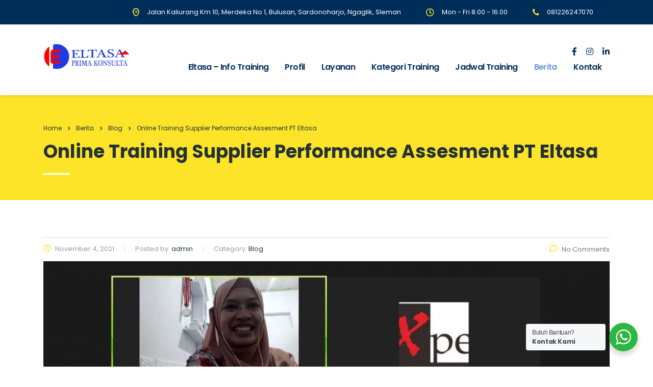

--- FILE ---
content_type: text/html; charset=UTF-8
request_url: https://trainingeltasa.com/online-training-supplier-performance-assesment-pt-eltasa/
body_size: 21141
content:
<!DOCTYPE html>
<html lang="en-US" class="stm-site-preloader">
<head>
    <meta charset="UTF-8">
    <meta name="viewport" content="width=device-width, initial-scale=1">
    <link rel="profile" href="http://gmpg.org/xfn/11">
    <link rel="pingback" href="https://trainingeltasa.com/xmlrpc.php">
    <meta name='robots' content='index, follow, max-image-preview:large, max-snippet:-1, max-video-preview:-1' />

	<!-- This site is optimized with the Yoast SEO plugin v26.8 - https://yoast.com/product/yoast-seo-wordpress/ -->
	<title>Online Training Supplier Performance Assesment PT Eltasa - Sertifikasi - Konsultan</title>
	<meta name="description" content="Online Training Supplier Performance Assesment PT Eltasa" />
	<link rel="canonical" href="https://trainingeltasa.com/online-training-supplier-performance-assesment-pt-eltasa/" />
	<meta property="og:locale" content="en_US" />
	<meta property="og:type" content="article" />
	<meta property="og:title" content="Online Training Supplier Performance Assesment PT Eltasa - Sertifikasi - Konsultan" />
	<meta property="og:description" content="Online Training Supplier Performance Assesment PT Eltasa" />
	<meta property="og:url" content="https://trainingeltasa.com/online-training-supplier-performance-assesment-pt-eltasa/" />
	<meta property="og:site_name" content="Sertifikasi - Konsultan" />
	<meta property="article:published_time" content="2021-11-04T04:13:19+00:00" />
	<meta property="og:image" content="https://trainingeltasa.com/wp-content/uploads/2021/11/suplier-performance.jpeg" />
	<meta property="og:image:width" content="1280" />
	<meta property="og:image:height" content="719" />
	<meta property="og:image:type" content="image/jpeg" />
	<meta name="author" content="admin" />
	<meta name="twitter:card" content="summary_large_image" />
	<meta name="twitter:label1" content="Written by" />
	<meta name="twitter:data1" content="admin" />
	<meta name="twitter:label2" content="Est. reading time" />
	<meta name="twitter:data2" content="2 minutes" />
	<script type="application/ld+json" class="yoast-schema-graph">{"@context":"https://schema.org","@graph":[{"@type":"Article","@id":"https://trainingeltasa.com/online-training-supplier-performance-assesment-pt-eltasa/#article","isPartOf":{"@id":"https://trainingeltasa.com/online-training-supplier-performance-assesment-pt-eltasa/"},"author":{"name":"admin","@id":"https://trainingeltasa.com/#/schema/person/7641d9fce72aecf500966111142c545a"},"headline":"Online Training Supplier Performance Assesment PT Eltasa","datePublished":"2021-11-04T04:13:19+00:00","mainEntityOfPage":{"@id":"https://trainingeltasa.com/online-training-supplier-performance-assesment-pt-eltasa/"},"wordCount":349,"commentCount":0,"publisher":{"@id":"https://trainingeltasa.com/#organization"},"image":{"@id":"https://trainingeltasa.com/online-training-supplier-performance-assesment-pt-eltasa/#primaryimage"},"thumbnailUrl":"https://trainingeltasa.com/wp-content/uploads/2021/11/suplier-performance.jpeg","keywords":["info training 2021","informasi pelatihan","informasi training","informasi training 2021","informasi training di bandung","informasi training di jakarta","informasi training lengkap","jadwal pelatihan","jadwal pelatihan bali","jadwal pelatihan jakarta","jadwal training 2021","Online Training Supplier Performance Assesment PT Eltasa"],"articleSection":["Blog"],"inLanguage":"en-US","potentialAction":[{"@type":"CommentAction","name":"Comment","target":["https://trainingeltasa.com/online-training-supplier-performance-assesment-pt-eltasa/#respond"]}]},{"@type":"WebPage","@id":"https://trainingeltasa.com/online-training-supplier-performance-assesment-pt-eltasa/","url":"https://trainingeltasa.com/online-training-supplier-performance-assesment-pt-eltasa/","name":"Online Training Supplier Performance Assesment PT Eltasa - Sertifikasi - Konsultan","isPartOf":{"@id":"https://trainingeltasa.com/#website"},"primaryImageOfPage":{"@id":"https://trainingeltasa.com/online-training-supplier-performance-assesment-pt-eltasa/#primaryimage"},"image":{"@id":"https://trainingeltasa.com/online-training-supplier-performance-assesment-pt-eltasa/#primaryimage"},"thumbnailUrl":"https://trainingeltasa.com/wp-content/uploads/2021/11/suplier-performance.jpeg","datePublished":"2021-11-04T04:13:19+00:00","description":"Online Training Supplier Performance Assesment PT Eltasa","breadcrumb":{"@id":"https://trainingeltasa.com/online-training-supplier-performance-assesment-pt-eltasa/#breadcrumb"},"inLanguage":"en-US","potentialAction":[{"@type":"ReadAction","target":["https://trainingeltasa.com/online-training-supplier-performance-assesment-pt-eltasa/"]}]},{"@type":"ImageObject","inLanguage":"en-US","@id":"https://trainingeltasa.com/online-training-supplier-performance-assesment-pt-eltasa/#primaryimage","url":"https://trainingeltasa.com/wp-content/uploads/2021/11/suplier-performance.jpeg","contentUrl":"https://trainingeltasa.com/wp-content/uploads/2021/11/suplier-performance.jpeg","width":1280,"height":719},{"@type":"BreadcrumbList","@id":"https://trainingeltasa.com/online-training-supplier-performance-assesment-pt-eltasa/#breadcrumb","itemListElement":[{"@type":"ListItem","position":1,"name":"Home","item":"https://trainingeltasa.com/"},{"@type":"ListItem","position":2,"name":"Berita","item":"https://trainingeltasa.com/blog/"},{"@type":"ListItem","position":3,"name":"Online Training Supplier Performance Assesment PT Eltasa"}]},{"@type":"WebSite","@id":"https://trainingeltasa.com/#website","url":"https://trainingeltasa.com/","name":"Sertifikasi - Konsultan","description":"PT Eltasa Prima","publisher":{"@id":"https://trainingeltasa.com/#organization"},"potentialAction":[{"@type":"SearchAction","target":{"@type":"EntryPoint","urlTemplate":"https://trainingeltasa.com/?s={search_term_string}"},"query-input":{"@type":"PropertyValueSpecification","valueRequired":true,"valueName":"search_term_string"}}],"inLanguage":"en-US"},{"@type":"Organization","@id":"https://trainingeltasa.com/#organization","name":"Sertifikasi - Konsultan","url":"https://trainingeltasa.com/","logo":{"@type":"ImageObject","inLanguage":"en-US","@id":"https://trainingeltasa.com/#/schema/logo/image/","url":"https://trainingeltasa.com/wp-content/uploads/2017/08/cropped-pt-eltasa-prima.jpg","contentUrl":"https://trainingeltasa.com/wp-content/uploads/2017/08/cropped-pt-eltasa-prima.jpg","width":822,"height":255,"caption":"Sertifikasi - Konsultan"},"image":{"@id":"https://trainingeltasa.com/#/schema/logo/image/"}},{"@type":"Person","@id":"https://trainingeltasa.com/#/schema/person/7641d9fce72aecf500966111142c545a","name":"admin","image":{"@type":"ImageObject","inLanguage":"en-US","@id":"https://trainingeltasa.com/#/schema/person/image/","url":"https://secure.gravatar.com/avatar/c20461e7920374b532253d1fb50b77b3ca1cf35aa92d4b2138a6e1d3099c3a62?s=96&d=mm&r=g","contentUrl":"https://secure.gravatar.com/avatar/c20461e7920374b532253d1fb50b77b3ca1cf35aa92d4b2138a6e1d3099c3a62?s=96&d=mm&r=g","caption":"admin"},"url":"https://trainingeltasa.com/author/admin/"}]}</script>
	<!-- / Yoast SEO plugin. -->


<link rel='dns-prefetch' href='//fonts.googleapis.com' />
<link rel='dns-prefetch' href='//www.googletagmanager.com' />
<link rel="alternate" type="application/rss+xml" title="Sertifikasi - Konsultan &raquo; Feed" href="https://trainingeltasa.com/feed/" />
<link rel="alternate" type="application/rss+xml" title="Sertifikasi - Konsultan &raquo; Comments Feed" href="https://trainingeltasa.com/comments/feed/" />
<link rel="alternate" type="application/rss+xml" title="Sertifikasi - Konsultan &raquo; Online Training Supplier Performance Assesment PT Eltasa Comments Feed" href="https://trainingeltasa.com/online-training-supplier-performance-assesment-pt-eltasa/feed/" />
<link rel="alternate" title="oEmbed (JSON)" type="application/json+oembed" href="https://trainingeltasa.com/wp-json/oembed/1.0/embed?url=https%3A%2F%2Ftrainingeltasa.com%2Fonline-training-supplier-performance-assesment-pt-eltasa%2F" />
<link rel="alternate" title="oEmbed (XML)" type="text/xml+oembed" href="https://trainingeltasa.com/wp-json/oembed/1.0/embed?url=https%3A%2F%2Ftrainingeltasa.com%2Fonline-training-supplier-performance-assesment-pt-eltasa%2F&#038;format=xml" />
		<!-- This site uses the Google Analytics by ExactMetrics plugin v8.11.1 - Using Analytics tracking - https://www.exactmetrics.com/ -->
							<script src="//www.googletagmanager.com/gtag/js?id=G-P4N1ZXHXC5"  data-cfasync="false" data-wpfc-render="false" type="text/javascript" async></script>
			<script data-cfasync="false" data-wpfc-render="false" type="text/javascript">
				var em_version = '8.11.1';
				var em_track_user = true;
				var em_no_track_reason = '';
								var ExactMetricsDefaultLocations = {"page_location":"https:\/\/trainingeltasa.com\/online-training-supplier-performance-assesment-pt-eltasa\/"};
								if ( typeof ExactMetricsPrivacyGuardFilter === 'function' ) {
					var ExactMetricsLocations = (typeof ExactMetricsExcludeQuery === 'object') ? ExactMetricsPrivacyGuardFilter( ExactMetricsExcludeQuery ) : ExactMetricsPrivacyGuardFilter( ExactMetricsDefaultLocations );
				} else {
					var ExactMetricsLocations = (typeof ExactMetricsExcludeQuery === 'object') ? ExactMetricsExcludeQuery : ExactMetricsDefaultLocations;
				}

								var disableStrs = [
										'ga-disable-G-P4N1ZXHXC5',
									];

				/* Function to detect opted out users */
				function __gtagTrackerIsOptedOut() {
					for (var index = 0; index < disableStrs.length; index++) {
						if (document.cookie.indexOf(disableStrs[index] + '=true') > -1) {
							return true;
						}
					}

					return false;
				}

				/* Disable tracking if the opt-out cookie exists. */
				if (__gtagTrackerIsOptedOut()) {
					for (var index = 0; index < disableStrs.length; index++) {
						window[disableStrs[index]] = true;
					}
				}

				/* Opt-out function */
				function __gtagTrackerOptout() {
					for (var index = 0; index < disableStrs.length; index++) {
						document.cookie = disableStrs[index] + '=true; expires=Thu, 31 Dec 2099 23:59:59 UTC; path=/';
						window[disableStrs[index]] = true;
					}
				}

				if ('undefined' === typeof gaOptout) {
					function gaOptout() {
						__gtagTrackerOptout();
					}
				}
								window.dataLayer = window.dataLayer || [];

				window.ExactMetricsDualTracker = {
					helpers: {},
					trackers: {},
				};
				if (em_track_user) {
					function __gtagDataLayer() {
						dataLayer.push(arguments);
					}

					function __gtagTracker(type, name, parameters) {
						if (!parameters) {
							parameters = {};
						}

						if (parameters.send_to) {
							__gtagDataLayer.apply(null, arguments);
							return;
						}

						if (type === 'event') {
														parameters.send_to = exactmetrics_frontend.v4_id;
							var hookName = name;
							if (typeof parameters['event_category'] !== 'undefined') {
								hookName = parameters['event_category'] + ':' + name;
							}

							if (typeof ExactMetricsDualTracker.trackers[hookName] !== 'undefined') {
								ExactMetricsDualTracker.trackers[hookName](parameters);
							} else {
								__gtagDataLayer('event', name, parameters);
							}
							
						} else {
							__gtagDataLayer.apply(null, arguments);
						}
					}

					__gtagTracker('js', new Date());
					__gtagTracker('set', {
						'developer_id.dNDMyYj': true,
											});
					if ( ExactMetricsLocations.page_location ) {
						__gtagTracker('set', ExactMetricsLocations);
					}
										__gtagTracker('config', 'G-P4N1ZXHXC5', {"forceSSL":"true"} );
										window.gtag = __gtagTracker;										(function () {
						/* https://developers.google.com/analytics/devguides/collection/analyticsjs/ */
						/* ga and __gaTracker compatibility shim. */
						var noopfn = function () {
							return null;
						};
						var newtracker = function () {
							return new Tracker();
						};
						var Tracker = function () {
							return null;
						};
						var p = Tracker.prototype;
						p.get = noopfn;
						p.set = noopfn;
						p.send = function () {
							var args = Array.prototype.slice.call(arguments);
							args.unshift('send');
							__gaTracker.apply(null, args);
						};
						var __gaTracker = function () {
							var len = arguments.length;
							if (len === 0) {
								return;
							}
							var f = arguments[len - 1];
							if (typeof f !== 'object' || f === null || typeof f.hitCallback !== 'function') {
								if ('send' === arguments[0]) {
									var hitConverted, hitObject = false, action;
									if ('event' === arguments[1]) {
										if ('undefined' !== typeof arguments[3]) {
											hitObject = {
												'eventAction': arguments[3],
												'eventCategory': arguments[2],
												'eventLabel': arguments[4],
												'value': arguments[5] ? arguments[5] : 1,
											}
										}
									}
									if ('pageview' === arguments[1]) {
										if ('undefined' !== typeof arguments[2]) {
											hitObject = {
												'eventAction': 'page_view',
												'page_path': arguments[2],
											}
										}
									}
									if (typeof arguments[2] === 'object') {
										hitObject = arguments[2];
									}
									if (typeof arguments[5] === 'object') {
										Object.assign(hitObject, arguments[5]);
									}
									if ('undefined' !== typeof arguments[1].hitType) {
										hitObject = arguments[1];
										if ('pageview' === hitObject.hitType) {
											hitObject.eventAction = 'page_view';
										}
									}
									if (hitObject) {
										action = 'timing' === arguments[1].hitType ? 'timing_complete' : hitObject.eventAction;
										hitConverted = mapArgs(hitObject);
										__gtagTracker('event', action, hitConverted);
									}
								}
								return;
							}

							function mapArgs(args) {
								var arg, hit = {};
								var gaMap = {
									'eventCategory': 'event_category',
									'eventAction': 'event_action',
									'eventLabel': 'event_label',
									'eventValue': 'event_value',
									'nonInteraction': 'non_interaction',
									'timingCategory': 'event_category',
									'timingVar': 'name',
									'timingValue': 'value',
									'timingLabel': 'event_label',
									'page': 'page_path',
									'location': 'page_location',
									'title': 'page_title',
									'referrer' : 'page_referrer',
								};
								for (arg in args) {
																		if (!(!args.hasOwnProperty(arg) || !gaMap.hasOwnProperty(arg))) {
										hit[gaMap[arg]] = args[arg];
									} else {
										hit[arg] = args[arg];
									}
								}
								return hit;
							}

							try {
								f.hitCallback();
							} catch (ex) {
							}
						};
						__gaTracker.create = newtracker;
						__gaTracker.getByName = newtracker;
						__gaTracker.getAll = function () {
							return [];
						};
						__gaTracker.remove = noopfn;
						__gaTracker.loaded = true;
						window['__gaTracker'] = __gaTracker;
					})();
									} else {
										console.log("");
					(function () {
						function __gtagTracker() {
							return null;
						}

						window['__gtagTracker'] = __gtagTracker;
						window['gtag'] = __gtagTracker;
					})();
									}
			</script>
							<!-- / Google Analytics by ExactMetrics -->
		<style id='wp-img-auto-sizes-contain-inline-css' type='text/css'>
img:is([sizes=auto i],[sizes^="auto," i]){contain-intrinsic-size:3000px 1500px}
/*# sourceURL=wp-img-auto-sizes-contain-inline-css */
</style>
<link rel='stylesheet' id='sbi_styles-css' href='https://trainingeltasa.com/wp-content/plugins/instagram-feed/css/sbi-styles.min.css?ver=6.10.0' type='text/css' media='all' />
<style id='wp-emoji-styles-inline-css' type='text/css'>

	img.wp-smiley, img.emoji {
		display: inline !important;
		border: none !important;
		box-shadow: none !important;
		height: 1em !important;
		width: 1em !important;
		margin: 0 0.07em !important;
		vertical-align: -0.1em !important;
		background: none !important;
		padding: 0 !important;
	}
/*# sourceURL=wp-emoji-styles-inline-css */
</style>
<style id='wp-block-library-inline-css' type='text/css'>
:root{--wp-block-synced-color:#7a00df;--wp-block-synced-color--rgb:122,0,223;--wp-bound-block-color:var(--wp-block-synced-color);--wp-editor-canvas-background:#ddd;--wp-admin-theme-color:#007cba;--wp-admin-theme-color--rgb:0,124,186;--wp-admin-theme-color-darker-10:#006ba1;--wp-admin-theme-color-darker-10--rgb:0,107,160.5;--wp-admin-theme-color-darker-20:#005a87;--wp-admin-theme-color-darker-20--rgb:0,90,135;--wp-admin-border-width-focus:2px}@media (min-resolution:192dpi){:root{--wp-admin-border-width-focus:1.5px}}.wp-element-button{cursor:pointer}:root .has-very-light-gray-background-color{background-color:#eee}:root .has-very-dark-gray-background-color{background-color:#313131}:root .has-very-light-gray-color{color:#eee}:root .has-very-dark-gray-color{color:#313131}:root .has-vivid-green-cyan-to-vivid-cyan-blue-gradient-background{background:linear-gradient(135deg,#00d084,#0693e3)}:root .has-purple-crush-gradient-background{background:linear-gradient(135deg,#34e2e4,#4721fb 50%,#ab1dfe)}:root .has-hazy-dawn-gradient-background{background:linear-gradient(135deg,#faaca8,#dad0ec)}:root .has-subdued-olive-gradient-background{background:linear-gradient(135deg,#fafae1,#67a671)}:root .has-atomic-cream-gradient-background{background:linear-gradient(135deg,#fdd79a,#004a59)}:root .has-nightshade-gradient-background{background:linear-gradient(135deg,#330968,#31cdcf)}:root .has-midnight-gradient-background{background:linear-gradient(135deg,#020381,#2874fc)}:root{--wp--preset--font-size--normal:16px;--wp--preset--font-size--huge:42px}.has-regular-font-size{font-size:1em}.has-larger-font-size{font-size:2.625em}.has-normal-font-size{font-size:var(--wp--preset--font-size--normal)}.has-huge-font-size{font-size:var(--wp--preset--font-size--huge)}.has-text-align-center{text-align:center}.has-text-align-left{text-align:left}.has-text-align-right{text-align:right}.has-fit-text{white-space:nowrap!important}#end-resizable-editor-section{display:none}.aligncenter{clear:both}.items-justified-left{justify-content:flex-start}.items-justified-center{justify-content:center}.items-justified-right{justify-content:flex-end}.items-justified-space-between{justify-content:space-between}.screen-reader-text{border:0;clip-path:inset(50%);height:1px;margin:-1px;overflow:hidden;padding:0;position:absolute;width:1px;word-wrap:normal!important}.screen-reader-text:focus{background-color:#ddd;clip-path:none;color:#444;display:block;font-size:1em;height:auto;left:5px;line-height:normal;padding:15px 23px 14px;text-decoration:none;top:5px;width:auto;z-index:100000}html :where(.has-border-color){border-style:solid}html :where([style*=border-top-color]){border-top-style:solid}html :where([style*=border-right-color]){border-right-style:solid}html :where([style*=border-bottom-color]){border-bottom-style:solid}html :where([style*=border-left-color]){border-left-style:solid}html :where([style*=border-width]){border-style:solid}html :where([style*=border-top-width]){border-top-style:solid}html :where([style*=border-right-width]){border-right-style:solid}html :where([style*=border-bottom-width]){border-bottom-style:solid}html :where([style*=border-left-width]){border-left-style:solid}html :where(img[class*=wp-image-]){height:auto;max-width:100%}:where(figure){margin:0 0 1em}html :where(.is-position-sticky){--wp-admin--admin-bar--position-offset:var(--wp-admin--admin-bar--height,0px)}@media screen and (max-width:600px){html :where(.is-position-sticky){--wp-admin--admin-bar--position-offset:0px}}

/*# sourceURL=wp-block-library-inline-css */
</style><style id='global-styles-inline-css' type='text/css'>
:root{--wp--preset--aspect-ratio--square: 1;--wp--preset--aspect-ratio--4-3: 4/3;--wp--preset--aspect-ratio--3-4: 3/4;--wp--preset--aspect-ratio--3-2: 3/2;--wp--preset--aspect-ratio--2-3: 2/3;--wp--preset--aspect-ratio--16-9: 16/9;--wp--preset--aspect-ratio--9-16: 9/16;--wp--preset--color--black: #000000;--wp--preset--color--cyan-bluish-gray: #abb8c3;--wp--preset--color--white: #ffffff;--wp--preset--color--pale-pink: #f78da7;--wp--preset--color--vivid-red: #cf2e2e;--wp--preset--color--luminous-vivid-orange: #ff6900;--wp--preset--color--luminous-vivid-amber: #fcb900;--wp--preset--color--light-green-cyan: #7bdcb5;--wp--preset--color--vivid-green-cyan: #00d084;--wp--preset--color--pale-cyan-blue: #8ed1fc;--wp--preset--color--vivid-cyan-blue: #0693e3;--wp--preset--color--vivid-purple: #9b51e0;--wp--preset--gradient--vivid-cyan-blue-to-vivid-purple: linear-gradient(135deg,rgb(6,147,227) 0%,rgb(155,81,224) 100%);--wp--preset--gradient--light-green-cyan-to-vivid-green-cyan: linear-gradient(135deg,rgb(122,220,180) 0%,rgb(0,208,130) 100%);--wp--preset--gradient--luminous-vivid-amber-to-luminous-vivid-orange: linear-gradient(135deg,rgb(252,185,0) 0%,rgb(255,105,0) 100%);--wp--preset--gradient--luminous-vivid-orange-to-vivid-red: linear-gradient(135deg,rgb(255,105,0) 0%,rgb(207,46,46) 100%);--wp--preset--gradient--very-light-gray-to-cyan-bluish-gray: linear-gradient(135deg,rgb(238,238,238) 0%,rgb(169,184,195) 100%);--wp--preset--gradient--cool-to-warm-spectrum: linear-gradient(135deg,rgb(74,234,220) 0%,rgb(151,120,209) 20%,rgb(207,42,186) 40%,rgb(238,44,130) 60%,rgb(251,105,98) 80%,rgb(254,248,76) 100%);--wp--preset--gradient--blush-light-purple: linear-gradient(135deg,rgb(255,206,236) 0%,rgb(152,150,240) 100%);--wp--preset--gradient--blush-bordeaux: linear-gradient(135deg,rgb(254,205,165) 0%,rgb(254,45,45) 50%,rgb(107,0,62) 100%);--wp--preset--gradient--luminous-dusk: linear-gradient(135deg,rgb(255,203,112) 0%,rgb(199,81,192) 50%,rgb(65,88,208) 100%);--wp--preset--gradient--pale-ocean: linear-gradient(135deg,rgb(255,245,203) 0%,rgb(182,227,212) 50%,rgb(51,167,181) 100%);--wp--preset--gradient--electric-grass: linear-gradient(135deg,rgb(202,248,128) 0%,rgb(113,206,126) 100%);--wp--preset--gradient--midnight: linear-gradient(135deg,rgb(2,3,129) 0%,rgb(40,116,252) 100%);--wp--preset--font-size--small: 13px;--wp--preset--font-size--medium: 20px;--wp--preset--font-size--large: 36px;--wp--preset--font-size--x-large: 42px;--wp--preset--spacing--20: 0.44rem;--wp--preset--spacing--30: 0.67rem;--wp--preset--spacing--40: 1rem;--wp--preset--spacing--50: 1.5rem;--wp--preset--spacing--60: 2.25rem;--wp--preset--spacing--70: 3.38rem;--wp--preset--spacing--80: 5.06rem;--wp--preset--shadow--natural: 6px 6px 9px rgba(0, 0, 0, 0.2);--wp--preset--shadow--deep: 12px 12px 50px rgba(0, 0, 0, 0.4);--wp--preset--shadow--sharp: 6px 6px 0px rgba(0, 0, 0, 0.2);--wp--preset--shadow--outlined: 6px 6px 0px -3px rgb(255, 255, 255), 6px 6px rgb(0, 0, 0);--wp--preset--shadow--crisp: 6px 6px 0px rgb(0, 0, 0);}:where(.is-layout-flex){gap: 0.5em;}:where(.is-layout-grid){gap: 0.5em;}body .is-layout-flex{display: flex;}.is-layout-flex{flex-wrap: wrap;align-items: center;}.is-layout-flex > :is(*, div){margin: 0;}body .is-layout-grid{display: grid;}.is-layout-grid > :is(*, div){margin: 0;}:where(.wp-block-columns.is-layout-flex){gap: 2em;}:where(.wp-block-columns.is-layout-grid){gap: 2em;}:where(.wp-block-post-template.is-layout-flex){gap: 1.25em;}:where(.wp-block-post-template.is-layout-grid){gap: 1.25em;}.has-black-color{color: var(--wp--preset--color--black) !important;}.has-cyan-bluish-gray-color{color: var(--wp--preset--color--cyan-bluish-gray) !important;}.has-white-color{color: var(--wp--preset--color--white) !important;}.has-pale-pink-color{color: var(--wp--preset--color--pale-pink) !important;}.has-vivid-red-color{color: var(--wp--preset--color--vivid-red) !important;}.has-luminous-vivid-orange-color{color: var(--wp--preset--color--luminous-vivid-orange) !important;}.has-luminous-vivid-amber-color{color: var(--wp--preset--color--luminous-vivid-amber) !important;}.has-light-green-cyan-color{color: var(--wp--preset--color--light-green-cyan) !important;}.has-vivid-green-cyan-color{color: var(--wp--preset--color--vivid-green-cyan) !important;}.has-pale-cyan-blue-color{color: var(--wp--preset--color--pale-cyan-blue) !important;}.has-vivid-cyan-blue-color{color: var(--wp--preset--color--vivid-cyan-blue) !important;}.has-vivid-purple-color{color: var(--wp--preset--color--vivid-purple) !important;}.has-black-background-color{background-color: var(--wp--preset--color--black) !important;}.has-cyan-bluish-gray-background-color{background-color: var(--wp--preset--color--cyan-bluish-gray) !important;}.has-white-background-color{background-color: var(--wp--preset--color--white) !important;}.has-pale-pink-background-color{background-color: var(--wp--preset--color--pale-pink) !important;}.has-vivid-red-background-color{background-color: var(--wp--preset--color--vivid-red) !important;}.has-luminous-vivid-orange-background-color{background-color: var(--wp--preset--color--luminous-vivid-orange) !important;}.has-luminous-vivid-amber-background-color{background-color: var(--wp--preset--color--luminous-vivid-amber) !important;}.has-light-green-cyan-background-color{background-color: var(--wp--preset--color--light-green-cyan) !important;}.has-vivid-green-cyan-background-color{background-color: var(--wp--preset--color--vivid-green-cyan) !important;}.has-pale-cyan-blue-background-color{background-color: var(--wp--preset--color--pale-cyan-blue) !important;}.has-vivid-cyan-blue-background-color{background-color: var(--wp--preset--color--vivid-cyan-blue) !important;}.has-vivid-purple-background-color{background-color: var(--wp--preset--color--vivid-purple) !important;}.has-black-border-color{border-color: var(--wp--preset--color--black) !important;}.has-cyan-bluish-gray-border-color{border-color: var(--wp--preset--color--cyan-bluish-gray) !important;}.has-white-border-color{border-color: var(--wp--preset--color--white) !important;}.has-pale-pink-border-color{border-color: var(--wp--preset--color--pale-pink) !important;}.has-vivid-red-border-color{border-color: var(--wp--preset--color--vivid-red) !important;}.has-luminous-vivid-orange-border-color{border-color: var(--wp--preset--color--luminous-vivid-orange) !important;}.has-luminous-vivid-amber-border-color{border-color: var(--wp--preset--color--luminous-vivid-amber) !important;}.has-light-green-cyan-border-color{border-color: var(--wp--preset--color--light-green-cyan) !important;}.has-vivid-green-cyan-border-color{border-color: var(--wp--preset--color--vivid-green-cyan) !important;}.has-pale-cyan-blue-border-color{border-color: var(--wp--preset--color--pale-cyan-blue) !important;}.has-vivid-cyan-blue-border-color{border-color: var(--wp--preset--color--vivid-cyan-blue) !important;}.has-vivid-purple-border-color{border-color: var(--wp--preset--color--vivid-purple) !important;}.has-vivid-cyan-blue-to-vivid-purple-gradient-background{background: var(--wp--preset--gradient--vivid-cyan-blue-to-vivid-purple) !important;}.has-light-green-cyan-to-vivid-green-cyan-gradient-background{background: var(--wp--preset--gradient--light-green-cyan-to-vivid-green-cyan) !important;}.has-luminous-vivid-amber-to-luminous-vivid-orange-gradient-background{background: var(--wp--preset--gradient--luminous-vivid-amber-to-luminous-vivid-orange) !important;}.has-luminous-vivid-orange-to-vivid-red-gradient-background{background: var(--wp--preset--gradient--luminous-vivid-orange-to-vivid-red) !important;}.has-very-light-gray-to-cyan-bluish-gray-gradient-background{background: var(--wp--preset--gradient--very-light-gray-to-cyan-bluish-gray) !important;}.has-cool-to-warm-spectrum-gradient-background{background: var(--wp--preset--gradient--cool-to-warm-spectrum) !important;}.has-blush-light-purple-gradient-background{background: var(--wp--preset--gradient--blush-light-purple) !important;}.has-blush-bordeaux-gradient-background{background: var(--wp--preset--gradient--blush-bordeaux) !important;}.has-luminous-dusk-gradient-background{background: var(--wp--preset--gradient--luminous-dusk) !important;}.has-pale-ocean-gradient-background{background: var(--wp--preset--gradient--pale-ocean) !important;}.has-electric-grass-gradient-background{background: var(--wp--preset--gradient--electric-grass) !important;}.has-midnight-gradient-background{background: var(--wp--preset--gradient--midnight) !important;}.has-small-font-size{font-size: var(--wp--preset--font-size--small) !important;}.has-medium-font-size{font-size: var(--wp--preset--font-size--medium) !important;}.has-large-font-size{font-size: var(--wp--preset--font-size--large) !important;}.has-x-large-font-size{font-size: var(--wp--preset--font-size--x-large) !important;}
/*# sourceURL=global-styles-inline-css */
</style>

<style id='classic-theme-styles-inline-css' type='text/css'>
/*! This file is auto-generated */
.wp-block-button__link{color:#fff;background-color:#32373c;border-radius:9999px;box-shadow:none;text-decoration:none;padding:calc(.667em + 2px) calc(1.333em + 2px);font-size:1.125em}.wp-block-file__button{background:#32373c;color:#fff;text-decoration:none}
/*# sourceURL=/wp-includes/css/classic-themes.min.css */
</style>
<link rel='stylesheet' id='nta-css-popup-css' href='https://trainingeltasa.com/wp-content/plugins/wp-whatsapp/assets/dist/css/style.css?ver=6.9' type='text/css' media='all' />
<link rel='stylesheet' id='cforms2-css' href='https://trainingeltasa.com/wp-content/plugins/cforms2/styling/sky_blue.css?ver=15.1.2' type='text/css' media='all' />
<link rel='stylesheet' id='contact-form-7-css' href='https://trainingeltasa.com/wp-content/plugins/contact-form-7/includes/css/styles.css?ver=6.1.4' type='text/css' media='all' />
<link rel='stylesheet' id='stm-stm-css' href='https://trainingeltasa.com/wp-content/uploads/stm_fonts/stm/stm.css?ver=1.0' type='text/css' media='all' />
<link rel='stylesheet' id='tp_twitter_plugin_css-css' href='https://trainingeltasa.com/wp-content/plugins/recent-tweets-widget/tp_twitter_plugin.css?ver=1.0' type='text/css' media='screen' />
<link rel='stylesheet' id='rs-plugin-settings-css' href='https://trainingeltasa.com/wp-content/plugins/revslider/public/assets/css/rs6.css?ver=6.3.5' type='text/css' media='all' />
<style id='rs-plugin-settings-inline-css' type='text/css'>
#rs-demo-id {}
/*# sourceURL=rs-plugin-settings-inline-css */
</style>
<link rel='stylesheet' id='bootstrap-css' href='https://trainingeltasa.com/wp-content/themes/consulting/assets/css/bootstrap.min.css?ver=5.2.3' type='text/css' media='all' />
<link rel='stylesheet' id='vc_font_awesome_5_shims-css' href='https://trainingeltasa.com/wp-content/plugins/js_composer/assets/lib/bower/font-awesome/css/v4-shims.min.css?ver=6.5.0' type='text/css' media='all' />
<style id='vc_font_awesome_5_shims-inline-css' type='text/css'>
body #wrapper .fa.fa-facebook{font-family:'Font Awesome 5 Brands' !important;}
/*# sourceURL=vc_font_awesome_5_shims-inline-css */
</style>
<link rel='stylesheet' id='vc_font_awesome_5-css' href='https://trainingeltasa.com/wp-content/plugins/js_composer/assets/lib/bower/font-awesome/css/all.min.css?ver=6.5.0' type='text/css' media='all' />
<style id='vc_font_awesome_5-inline-css' type='text/css'>
body #wrapper .fa.fa-map-marker{font-family:'FontAwesome' !important;} body .fa.fa-map-marker:before{content:"\f041"}
/*# sourceURL=vc_font_awesome_5-inline-css */
</style>
<link rel='stylesheet' id='font-awesome-css' href='https://trainingeltasa.com/wp-content/themes/consulting/assets/css/font-awesome.min.css?ver=5.2.3' type='text/css' media='all' />
<link rel='stylesheet' id='consulting-style-css' href='https://trainingeltasa.com/wp-content/themes/consulting/style.css?ver=5.2.3' type='text/css' media='all' />
<link rel='stylesheet' id='consulting-layout-css' href='https://trainingeltasa.com/wp-content/themes/consulting/assets/css/layouts/layout_los_angeles/main.css?ver=5.2.3' type='text/css' media='all' />
<style id='consulting-layout-inline-css' type='text/css'>
.page_title{ background-repeat: no-repeat !important; background-image: url() !important; }.mtc, .mtc_h:hover{
					color: #002e5b!important
				}.stc, .stc_h:hover{
					color: #6c98e1!important
				}.ttc, .ttc_h:hover{
					color: #fde428!important
				}.mbc, .mbc_h:hover, .stm-search .stm_widget_search button{
					background-color: #002e5b!important
				}.sbc, .sbc_h:hover{
					background-color: #6c98e1!important
				}.tbc, .tbc_h:hover{
					background-color: #fde428!important
				}.mbdc, .mbdc_h:hover{
					border-color: #002e5b!important
				}.sbdc, .sbdc_h:hover{
					border-color: #6c98e1!important
				}.tbdc, .tbdc_h:hover{
					border-color: #fde428!important
				}
/*# sourceURL=consulting-layout-inline-css */
</style>
<link rel='stylesheet' id='select2-css' href='https://trainingeltasa.com/wp-content/themes/consulting/assets/css/select2.min.css?ver=5.2.3' type='text/css' media='all' />
<link rel='stylesheet' id='header_builder-css' href='https://trainingeltasa.com/wp-content/themes/consulting/assets/css/header_builder.css?ver=5.2.3' type='text/css' media='all' />
<link rel='stylesheet' id='consulting-global-styles-css' href='https://trainingeltasa.com/wp-content/themes/consulting/assets/css/layouts/global_styles/main.css?ver=5.2.3' type='text/css' media='all' />
<style id='consulting-global-styles-inline-css' type='text/css'>

    
        .elementor-widget-video .eicon-play {
            border-color: #fde428;
            background-color: #fde428;
        }

        .elementor-widget-wp-widget-nav_menu ul li,
        .elementor-widget-wp-widget-nav_menu ul li a {
            color: #002e5b;
        }

        .elementor-widget-wp-widget-nav_menu ul li.current-cat:hover>a,
        .elementor-widget-wp-widget-nav_menu ul li.current-cat>a,
        .elementor-widget-wp-widget-nav_menu ul li.current-menu-item:hover>a,
        .elementor-widget-wp-widget-nav_menu ul li.current-menu-item>a,
        .elementor-widget-wp-widget-nav_menu ul li.current_page_item:hover>a,
        .elementor-widget-wp-widget-nav_menu ul li.current_page_item>a,
        .elementor-widget-wp-widget-nav_menu ul li:hover>a {
            border-left-color: #6c98e1;
        }

        div.elementor-widget-button a.elementor-button,
        div.elementor-widget-button .elementor-button {
            background-color: #002e5b;
        }

        div.elementor-widget-button a.elementor-button:hover,
        div.elementor-widget-button .elementor-button:hover {
            background-color: #fde428;
            color: #002e5b;
        }

        .elementor-default .elementor-text-editor ul:not(.elementor-editor-element-settings) li:before,
        .elementor-default .elementor-widget-text-editor ul:not(.elementor-editor-element-settings) li:before {
            color: #6c98e1;
        }

        .consulting_elementor_wrapper .elementor-tabs .elementor-tabs-content-wrapper .elementor-tab-mobile-title,
        .consulting_elementor_wrapper .elementor-tabs .elementor-tabs-wrapper .elementor-tab-title {
            background-color: #fde428;
        }

        .consulting_elementor_wrapper .elementor-tabs .elementor-tabs-content-wrapper .elementor-tab-mobile-title,
        .consulting_elementor_wrapper .elementor-tabs .elementor-tabs-wrapper .elementor-tab-title a {
            color: #002e5b;
        }

        .consulting_elementor_wrapper .elementor-tabs .elementor-tabs-content-wrapper .elementor-tab-mobile-title.elementor-active,
        .consulting_elementor_wrapper .elementor-tabs .elementor-tabs-wrapper .elementor-tab-title.elementor-active {
            background-color: #002e5b;
        }

        .consulting_elementor_wrapper .elementor-tabs .elementor-tabs-content-wrapper .elementor-tab-mobile-title.elementor-active,
        .consulting_elementor_wrapper .elementor-tabs .elementor-tabs-wrapper .elementor-tab-title.elementor-active a {
            color: #fde428;
        }

        .radial-progress .circle .mask .fill {
            background-color: #fde428;
        }

    

    
/*# sourceURL=consulting-global-styles-inline-css */
</style>
<link rel='stylesheet' id='stm_megamenu-css' href='https://trainingeltasa.com/wp-content/themes/consulting/inc/megamenu/assets/css/megamenu.css?ver=6.9' type='text/css' media='all' />
<link rel='stylesheet' id='stm-google-fonts-css' href='//fonts.googleapis.com/css?family=Poppins%7CPoppins%3A300%2C700%2C400%2C500%2C600&#038;subset=latin%2Clatin-ext%2Cdevanagari&#038;ver=5.2.3' type='text/css' media='all' />
<script type="text/javascript" src="https://trainingeltasa.com/wp-content/plugins/google-analytics-dashboard-for-wp/assets/js/frontend-gtag.min.js?ver=8.11.1" id="exactmetrics-frontend-script-js" async="async" data-wp-strategy="async"></script>
<script data-cfasync="false" data-wpfc-render="false" type="text/javascript" id='exactmetrics-frontend-script-js-extra'>/* <![CDATA[ */
var exactmetrics_frontend = {"js_events_tracking":"true","download_extensions":"zip,mp3,mpeg,pdf,docx,pptx,xlsx,rar","inbound_paths":"[{\"path\":\"\\\/go\\\/\",\"label\":\"affiliate\"},{\"path\":\"\\\/recommend\\\/\",\"label\":\"affiliate\"}]","home_url":"https:\/\/trainingeltasa.com","hash_tracking":"false","v4_id":"G-P4N1ZXHXC5"};/* ]]> */
</script>
<script type="text/javascript" src="https://trainingeltasa.com/wp-includes/js/jquery/jquery.min.js?ver=3.7.1" id="jquery-core-js"></script>
<script type="text/javascript" src="https://trainingeltasa.com/wp-includes/js/jquery/jquery-migrate.min.js?ver=3.4.1" id="jquery-migrate-js"></script>
<script type="text/javascript" id="cforms2-js-extra">
/* <![CDATA[ */
var cforms2_ajax = {"url":"https://trainingeltasa.com/wp-admin/admin-ajax.php","nonces":{"submitcform":"66364dfcc9"}};
//# sourceURL=cforms2-js-extra
/* ]]> */
</script>
<script type="text/javascript" src="https://trainingeltasa.com/wp-content/plugins/cforms2/js/cforms.js?ver=15.1.2" id="cforms2-js"></script>
<script type="text/javascript" src="https://trainingeltasa.com/wp-content/plugins/revslider/public/assets/js/rbtools.min.js?ver=6.3.5" id="tp-tools-js"></script>
<script type="text/javascript" src="https://trainingeltasa.com/wp-content/plugins/revslider/public/assets/js/rs6.min.js?ver=6.3.5" id="revmin-js"></script>
<script type="text/javascript" src="https://trainingeltasa.com/wp-content/themes/consulting/inc/megamenu/assets/js/megamenu.js?ver=6.9" id="stm_megamenu-js"></script>
<link rel="https://api.w.org/" href="https://trainingeltasa.com/wp-json/" /><link rel="alternate" title="JSON" type="application/json" href="https://trainingeltasa.com/wp-json/wp/v2/posts/11857" /><link rel="EditURI" type="application/rsd+xml" title="RSD" href="https://trainingeltasa.com/xmlrpc.php?rsd" />
<meta name="generator" content="WordPress 6.9" />
<link rel='shortlink' href='https://trainingeltasa.com/?p=11857' />
<meta name="generator" content="Site Kit by Google 1.170.0" /><!-- Global site tag (gtag.js) - Google Analytics -->
<script async src="https://www.googletagmanager.com/gtag/js?id=G-DP7M0XRNVH"></script>
<script>
  window.dataLayer = window.dataLayer || [];
  function gtag(){dataLayer.push(arguments);}
  gtag('js', new Date());

  gtag('config', 'G-DP7M0XRNVH');
</script>

<!-- Facebook Pixel Code -->
<script>
!function(f,b,e,v,n,t,s)
{if(f.fbq)return;n=f.fbq=function(){n.callMethod?
n.callMethod.apply(n,arguments):n.queue.push(arguments)};
if(!f._fbq)f._fbq=n;n.push=n;n.loaded=!0;n.version='2.0';
n.queue=[];t=b.createElement(e);t.async=!0;
t.src=v;s=b.getElementsByTagName(e)[0];
s.parentNode.insertBefore(t,s)}(window, document,'script',
'https://connect.facebook.net/en_US/fbevents.js');
fbq('init', '890872538415273');
fbq('track', 'PageView');
</script>
<noscript><img height="1" width="1" style="display:none"
src="https://www.facebook.com/tr?id=890872538415273&ev=PageView&noscript=1"
/></noscript>
<!-- End Facebook Pixel Code -->        <script type="text/javascript">
            var ajaxurl = 'https://trainingeltasa.com/wp-admin/admin-ajax.php';
            var stm_ajax_load_events = '733d043cbc';
            var stm_ajax_load_portfolio = 'eb3d49f9a0';
            var stm_ajax_add_event_member_sc = 'bc477b1f82';
            var stm_custom_register = 'ea0bf44480';
            var stm_get_prices = '4d0263fc02';
            var stm_get_history = '639546121c';
            var consulting_install_plugin = 'f4b35381e7';
            var stm_ajax_add_review = '6e171e854c';
        </script>
        
<!-- Meta Pixel Code -->
<script type='text/javascript'>
!function(f,b,e,v,n,t,s){if(f.fbq)return;n=f.fbq=function(){n.callMethod?
n.callMethod.apply(n,arguments):n.queue.push(arguments)};if(!f._fbq)f._fbq=n;
n.push=n;n.loaded=!0;n.version='2.0';n.queue=[];t=b.createElement(e);t.async=!0;
t.src=v;s=b.getElementsByTagName(e)[0];s.parentNode.insertBefore(t,s)}(window,
document,'script','https://connect.facebook.net/en_US/fbevents.js?v=next');
</script>
<!-- End Meta Pixel Code -->

      <script type='text/javascript'>
        var url = window.location.origin + '?ob=open-bridge';
        fbq('set', 'openbridge', '128655645777262', url);
      </script>
    <script type='text/javascript'>fbq('init', '128655645777262', {}, {
    "agent": "wordpress-6.9-3.0.16"
})</script><script type='text/javascript'>
    fbq('track', 'PageView', []);
  </script>
<!-- Meta Pixel Code -->
<noscript>
<img height="1" width="1" style="display:none" alt="fbpx"
src="https://www.facebook.com/tr?id=128655645777262&ev=PageView&noscript=1" />
</noscript>
<!-- End Meta Pixel Code -->
<meta name="generator" content="Powered by WPBakery Page Builder - drag and drop page builder for WordPress."/>
<meta name="generator" content="Powered by Slider Revolution 6.3.5 - responsive, Mobile-Friendly Slider Plugin for WordPress with comfortable drag and drop interface." />
<link rel="icon" href="https://trainingeltasa.com/wp-content/uploads/2017/08/eltasa-150x150.jpg" sizes="32x32" />
<link rel="icon" href="https://trainingeltasa.com/wp-content/uploads/2017/08/eltasa-255x254.jpg" sizes="192x192" />
<link rel="apple-touch-icon" href="https://trainingeltasa.com/wp-content/uploads/2017/08/eltasa-255x254.jpg" />
<meta name="msapplication-TileImage" content="https://trainingeltasa.com/wp-content/uploads/2017/08/eltasa.jpg" />
<script type="text/javascript">function setREVStartSize(e){
			//window.requestAnimationFrame(function() {				 
				window.RSIW = window.RSIW===undefined ? window.innerWidth : window.RSIW;	
				window.RSIH = window.RSIH===undefined ? window.innerHeight : window.RSIH;	
				try {								
					var pw = document.getElementById(e.c).parentNode.offsetWidth,
						newh;
					pw = pw===0 || isNaN(pw) ? window.RSIW : pw;
					e.tabw = e.tabw===undefined ? 0 : parseInt(e.tabw);
					e.thumbw = e.thumbw===undefined ? 0 : parseInt(e.thumbw);
					e.tabh = e.tabh===undefined ? 0 : parseInt(e.tabh);
					e.thumbh = e.thumbh===undefined ? 0 : parseInt(e.thumbh);
					e.tabhide = e.tabhide===undefined ? 0 : parseInt(e.tabhide);
					e.thumbhide = e.thumbhide===undefined ? 0 : parseInt(e.thumbhide);
					e.mh = e.mh===undefined || e.mh=="" || e.mh==="auto" ? 0 : parseInt(e.mh,0);		
					if(e.layout==="fullscreen" || e.l==="fullscreen") 						
						newh = Math.max(e.mh,window.RSIH);					
					else{					
						e.gw = Array.isArray(e.gw) ? e.gw : [e.gw];
						for (var i in e.rl) if (e.gw[i]===undefined || e.gw[i]===0) e.gw[i] = e.gw[i-1];					
						e.gh = e.el===undefined || e.el==="" || (Array.isArray(e.el) && e.el.length==0)? e.gh : e.el;
						e.gh = Array.isArray(e.gh) ? e.gh : [e.gh];
						for (var i in e.rl) if (e.gh[i]===undefined || e.gh[i]===0) e.gh[i] = e.gh[i-1];
											
						var nl = new Array(e.rl.length),
							ix = 0,						
							sl;					
						e.tabw = e.tabhide>=pw ? 0 : e.tabw;
						e.thumbw = e.thumbhide>=pw ? 0 : e.thumbw;
						e.tabh = e.tabhide>=pw ? 0 : e.tabh;
						e.thumbh = e.thumbhide>=pw ? 0 : e.thumbh;					
						for (var i in e.rl) nl[i] = e.rl[i]<window.RSIW ? 0 : e.rl[i];
						sl = nl[0];									
						for (var i in nl) if (sl>nl[i] && nl[i]>0) { sl = nl[i]; ix=i;}															
						var m = pw>(e.gw[ix]+e.tabw+e.thumbw) ? 1 : (pw-(e.tabw+e.thumbw)) / (e.gw[ix]);					
						newh =  (e.gh[ix] * m) + (e.tabh + e.thumbh);
					}				
					if(window.rs_init_css===undefined) window.rs_init_css = document.head.appendChild(document.createElement("style"));					
					document.getElementById(e.c).height = newh+"px";
					window.rs_init_css.innerHTML += "#"+e.c+"_wrapper { height: "+newh+"px }";				
				} catch(e){
					console.log("Failure at Presize of Slider:" + e)
				}					   
			//});
		  };</script>
<style type="text/css" title="dynamic-css" class="options-output">.top_nav_wr .top_nav .logo a img{width:170px;}body,
					body .vc_general.vc_btn3 small,
					.vc_testimonials.style_4.navigation-arrows .vc_testimonials_carousel_wr .item .testimonial_info,
					.default_widgets .widget.widget_nav_menu ul li .children li,
					.default_widgets .widget.widget_categories ul li .children li,
					.default_widgets .widget.widget_product_categories ul li .children li,
					.stm_sidebar .widget.widget_nav_menu ul li .children li,
					.stm_sidebar .widget.widget_categories ul li .children li,
					.stm_sidebar .widget.widget_product_categories ul li .children li,
					.shop_widgets .widget.widget_nav_menu ul li .children li,
					.shop_widgets .widget.widget_categories ul li .children li,
					.shop_widgets .widget.widget_product_categories ul li .children li,
					body.header_style_4 .header_top .icon_text .text strong{font-family:Poppins;} h1, .h1,
					h2, .h2,
					h3, .h3,
					h4, .h4,
					h5, .h5,
					h6, .h6,
					.stm_works_wr.grid_with_carousel .owl-stage-outer .info .title,
					.stocks_table .single-item div.exchange_box .stock-exchange,
					.stm-header__hb .stm-navigation__default ul li,
					.stm_contacts_widget,
					.vc_testimonials.style_4.navigation-bullets .vc_testimonials_carousel_wr .item > p,
					.vc_testimonials.style_4.navigation-arrows .vc_testimonials_carousel_wr .item > p,
					.icon_box.style_1.icon_left p,
					.stm_pricing_plan .top .title,
					.stm_pricing_plan .top .price,
					.stm_pricing_plan .top .subtitle,
					.stm_pricing_plan .top .stm_label,
					.top_nav .top_nav_wrapper > ul,
					.top_nav .icon_text strong,
					.stm_testimonials .item .testimonial-info .testimonial-text .name,
					.stats_counter .counter_title,
					.stm_contact .stm_contact_info .stm_contact_job,
					.vacancy_table_wr .vacancy_table thead th,
					.testimonials_carousel .testimonial .info .position,
					.testimonials_carousel .testimonial .info .company,
					.stm_gmap_wrapper .gmap_addresses .addresses .item .title,
					.company_history > ul > li .year,
					.stm_contacts_widget,
					.stm_works_wr.grid .stm_works .item .item_wr .title,
					.stm_works_wr.grid_with_filter .stm_works .item .info .title,
					body .vc_general.vc_btn3,
					.consulting-rev-title,
					.consulting-rev-title-2,
					.consulting-rev-title-3,
					.consulting-rev-text,
					body .vc_tta-container .vc_tta.vc_general.vc_tta-tabs.theme_style .vc_tta-tabs-container .vc_tta-tabs-list .vc_tta-tab a,
					strong, b,
					.button,
					.woocommerce a.button,
					.woocommerce button.button,
					.woocommerce input.button,
					.woocommerce-cart .wc-proceed-to-checkout a.checkout-button,
					.woocommerce input.button.alt,
					.request_callback p,
					ul.comment-list .comment .comment-author,
					.page-numbers .page-numbers,
					#footer .footer_widgets .widget.widget_recent_entries ul li a,
					.default_widgets .widget.widget_nav_menu ul li,
					.default_widgets .widget.widget_categories ul li,
					.default_widgets .widget.widget_product_categories ul li,
					.stm_sidebar .widget.widget_nav_menu ul li, .stm_sidebar .widget.widget_categories ul li,
					.stm_sidebar .widget.widget_product_categories ul li,
					.shop_widgets .widget.widget_nav_menu ul li,
					.shop_widgets .widget.widget_categories ul li,
					.shop_widgets .widget.widget_product_categories ul li,
					.default_widgets .widget.widget_recent_entries ul li a,
					.stm_sidebar .widget.widget_recent_entries ul li a,
					.shop_widgets .widget.widget_recent_entries ul li a,
					.staff_bottom_wr .staff_bottom .infos .info,
					.woocommerce .widget_price_filter .price_slider_amount .button,
					.woocommerce ul.product_list_widget li .product-title,
					.woocommerce ul.products li.product .price,
					.woocommerce a.added_to_cart,
					.woocommerce div.product .woocommerce-tabs ul.tabs li a,
					.woocommerce div.product form.cart .variations label,
					.woocommerce table.shop_table th,
					.woocommerce-cart table.cart th.product-name a,
					.woocommerce-cart table.cart td.product-name a,
					.woocommerce-cart table.cart th .amount,
					.woocommerce-cart table.cart td .amount,
					.stm_services .item .item_wr .content .read_more,
					.staff_list ul li .staff_info .staff_department,
					.stm_partner.style_2 .stm_partner_content .position,
					.comment-body .comment-text ul li,
					body.header_style_4 .header_top .icon_text.big .text strong,
					.info_box .read_more,
					.stm_services_tabs .service_tab_item .service_name,
					.stm_services_tabs .services_categories ul li a,
					.stm_services_tabs .service_tab_item .service_cost,
					.vc_custom_heading .subtitle,
					.stm_gmap_wrapper .gmap_addresses .addresses .item .title,
					.info_box h4,
					.testimonials_carousel.style_2 .item .testimonial-info .testimonial-text .name,
					.staff_carousel_item .staff_department,
					body.header_style_5 .header_top .info-text strong,
					.stm_works_wr.grid_2.style_1 .stm_works .item .item_wr .title,
					.stm_works_wr.grid_2.style_2 .stm_works .item .item_wr .title,
					.stm_works_wr.grid_with_filter.style_1 .stm_works .item .item_wr .title,
					.stm_works_wr.grid_with_filter.style_2 .stm_works .item .item_wr .title,
					body.header_style_7 .side_nav .main_menu_nav > li > a,
					body.header_style_7 .side_nav .main_menu_nav > li ul li a,
					body.header_style_5 .header_top .info-text b{font-family:Poppins;}h1, .h1{font-size:52px;}h1, .h1{line-height:62px;}h1, .h1{text-transform:none;}h2, .h2{font-weight:700;}h2, .h2{font-size:36px;}h2, .h2{line-height:38px;}h3, .h3{font-weight:600;}h3, .h3{font-size:30px;}h3, .h3{line-height:38px;}h4, .h4{font-weight:700;}h4, .h4{font-size:28px;}h4, .h4{line-height:34px;}h5, .h5{font-weight:700;}h5, .h5{font-size:22px;}h5, .h5{line-height:28px;}h6, .h6{font-weight:700;}h6, .h6{font-size:20px;}h6, .h6{line-height:24px;}</style>
<noscript><style> .wpb_animate_when_almost_visible { opacity: 1; }</style></noscript></head>
<body class="wp-singular post-template-default single single-post postid-11857 single-format-standard wp-custom-logo wp-theme-consulting site_layout_los_angeles  header_style_2 vc_sidebar_page wpb-js-composer js-comp-ver-6.5.0 vc_responsive">
<div id="wrapper">
    <div id="fullpage" class="content_wrapper">
                        <header id="header">
                                                                        <div class="top_bar">
                            <div class="container">
                                                                                                        <div class="top_bar_info_wr">
                                                                                                                                                                                                                                                                                                                                <ul class="top_bar_info"
                                                        id="top_bar_info_1" style="display: block;">
                                                                                                                    <li>
                                                                <i class="stm-zurich-pin"></i>
                                                                <span>
                                                                    Jalan Kaliurang Km 10, Merdeka No 1, Bulusan, Sardonoharjo, Ngaglik, Sleman                                                                </span>
                                                            </li>
                                                                                                                                                                            <li>
                                                                <i class="fa fa-clock-o"></i>
                                                                <span>
                                                                    Mon - Fri 8.00 - 16.00                                                                </span>
                                                            </li>
                                                                                                                                                                            <li>
                                                                <i class="fa fa-phone"></i>
                                                                <span>
                                                                    081226247070                                                                </span>
                                                            </li>
                                                                                                            </ul>
                                                                                                                                                                        </div>
                                                            </div>
                        </div>
                                                                                                <div class="header_top clearfix">
                            <div class="container">
                                <div class="logo media-left media-middle">
                                                                            <a href="https://trainingeltasa.com/"><img
                                                    src="https://trainingeltasa.com/wp-content/uploads/2017/08/pt-eltasa-prima.jpg"
                                                    style="width: 170px; height: px;"
                                                    alt="Sertifikasi &#8211; Konsultan"/></a>
                                                                    </div>
                                <div class="top_nav media-body media-middle">
                                                                            <div class="header_socials">
                                                                                            <a target="_blank" href="https://www.facebook.com/eltasatraining"><i
                                                            class="fa fa-facebook"></i></a>
                                                                                            <a target="_blank" href="https://www.instagram.com/eltasatraining/"><i
                                                            class="fa fa-instagram"></i></a>
                                                                                            <a target="_blank" href="https://www.linkedin.com/in/eltasa-training-561322178/"><i
                                                            class="fa fa-linkedin"></i></a>
                                                                                                                                </div>
                                                                        <div class="top_nav_wrapper clearfix">
                                        <ul id="menu-menu-1" class="main_menu_nav"><li id="menu-item-10529" class="menu-item menu-item-type-post_type menu-item-object-page menu-item-home menu-item-10529"><a href="https://trainingeltasa.com/">Eltasa – Info Training</a></li>
<li id="menu-item-10530" class="menu-item menu-item-type-post_type menu-item-object-page menu-item-has-children menu-item-10530"><a href="https://trainingeltasa.com/profil/">Profil</a>
<ul class="sub-menu">
	<li id="menu-item-10538" class="menu-item menu-item-type-post_type menu-item-object-page menu-item-10538 stm_col_width_default stm_mega_cols_inside_default stm_mega_col_width_banner_default"><a href="https://trainingeltasa.com/instruktur/">Instruktur</a></li>
	<li id="menu-item-10539" class="menu-item menu-item-type-post_type menu-item-object-page menu-item-10539 stm_col_width_default stm_mega_cols_inside_default stm_mega_col_width_banner_default"><a href="https://trainingeltasa.com/klien/">Klien</a></li>
</ul>
</li>
<li id="menu-item-10531" class="menu-item menu-item-type-post_type menu-item-object-page menu-item-has-children menu-item-10531"><a href="https://trainingeltasa.com/layanan/">Layanan</a>
<ul class="sub-menu">
	<li id="menu-item-10541" class="menu-item menu-item-type-post_type menu-item-object-stm_service menu-item-10541 stm_col_width_default stm_mega_cols_inside_default stm_mega_col_width_banner_default"><a href="https://trainingeltasa.com/services/publik-training/">Publik Training</a></li>
	<li id="menu-item-10542" class="menu-item menu-item-type-post_type menu-item-object-stm_service menu-item-10542 stm_col_width_default stm_mega_cols_inside_default stm_mega_col_width_banner_default"><a href="https://trainingeltasa.com/services/in-house-training/">In House Training</a></li>
	<li id="menu-item-10543" class="menu-item menu-item-type-post_type menu-item-object-stm_service menu-item-10543 stm_col_width_default stm_mega_cols_inside_default stm_mega_col_width_banner_default"><a href="https://trainingeltasa.com/services/sertifikasi/">Sertifikasi</a></li>
</ul>
</li>
<li id="menu-item-10533" class="menu-item menu-item-type-custom menu-item-object-custom menu-item-home menu-item-has-children menu-item-10533"><a href="https://trainingeltasa.com/#">Kategori Training</a>
<ul class="sub-menu">
	<li id="menu-item-15762" class="menu-item menu-item-type-taxonomy menu-item-object-category menu-item-15762 stm_col_width_default stm_mega_cols_inside_default stm_mega_col_width_banner_default"><a href="https://trainingeltasa.com/category/international/">International</a></li>
	<li id="menu-item-10544" class="menu-item menu-item-type-custom menu-item-object-custom menu-item-home menu-item-has-children menu-item-10544 stm_col_width_default stm_mega_cols_inside_default stm_mega_col_width_banner_default"><a href="https://trainingeltasa.com/#">Teknik</a>
	<ul class="sub-menu">
		<li id="menu-item-10547" class="menu-item menu-item-type-taxonomy menu-item-object-category menu-item-10547 stm_mega_second_col_width_default"><a href="https://trainingeltasa.com/category/electrical/">Electrical</a></li>
		<li id="menu-item-10548" class="menu-item menu-item-type-taxonomy menu-item-object-category menu-item-10548 stm_mega_second_col_width_default"><a href="https://trainingeltasa.com/category/enviromental/">Enviromental</a></li>
		<li id="menu-item-10551" class="menu-item menu-item-type-taxonomy menu-item-object-category menu-item-10551 stm_mega_second_col_width_default"><a href="https://trainingeltasa.com/category/geoteknik/">Geoteknik</a></li>
		<li id="menu-item-10552" class="menu-item menu-item-type-taxonomy menu-item-object-category menu-item-10552 stm_mega_second_col_width_default"><a href="https://trainingeltasa.com/category/hidrologi/">Hidrologi</a></li>
		<li id="menu-item-10555" class="menu-item menu-item-type-taxonomy menu-item-object-category menu-item-10555 stm_mega_second_col_width_default"><a href="https://trainingeltasa.com/category/information-technology/">Information Technology</a></li>
		<li id="menu-item-10556" class="menu-item menu-item-type-taxonomy menu-item-object-category menu-item-10556 stm_mega_second_col_width_default"><a href="https://trainingeltasa.com/category/manajemen-konstruksi/">Manajemen Konstruksi</a></li>
		<li id="menu-item-10558" class="menu-item menu-item-type-taxonomy menu-item-object-category menu-item-10558 stm_mega_second_col_width_default"><a href="https://trainingeltasa.com/category/manajemen-proyek/">Manajemen Proyek</a></li>
		<li id="menu-item-10560" class="menu-item menu-item-type-taxonomy menu-item-object-category menu-item-10560 stm_mega_second_col_width_default"><a href="https://trainingeltasa.com/category/mechanical-engineering/">Mechanical Engineering</a></li>
		<li id="menu-item-10561" class="menu-item menu-item-type-taxonomy menu-item-object-category menu-item-10561 stm_mega_second_col_width_default"><a href="https://trainingeltasa.com/category/mining/">Mining</a></li>
		<li id="menu-item-10564" class="menu-item menu-item-type-taxonomy menu-item-object-category menu-item-10564 stm_mega_second_col_width_default"><a href="https://trainingeltasa.com/category/perminyakan/">Perminyakan</a></li>
		<li id="menu-item-10566" class="menu-item menu-item-type-taxonomy menu-item-object-category menu-item-10566 stm_mega_second_col_width_default"><a href="https://trainingeltasa.com/category/pertambangan/">Pertambangan</a></li>
		<li id="menu-item-10567" class="menu-item menu-item-type-taxonomy menu-item-object-category menu-item-10567 stm_mega_second_col_width_default"><a href="https://trainingeltasa.com/category/struktur-bangunan/">Struktur Bangunan</a></li>
		<li id="menu-item-10568" class="menu-item menu-item-type-taxonomy menu-item-object-category menu-item-10568 stm_mega_second_col_width_default"><a href="https://trainingeltasa.com/category/supply-chain-management/">Supply Chain Management</a></li>
		<li id="menu-item-10569" class="menu-item menu-item-type-taxonomy menu-item-object-category menu-item-10569 stm_mega_second_col_width_default"><a href="https://trainingeltasa.com/category/teknik-arsitektur/">Teknik Arsitektur</a></li>
	</ul>
</li>
	<li id="menu-item-10545" class="menu-item menu-item-type-custom menu-item-object-custom menu-item-home menu-item-has-children menu-item-10545 stm_col_width_default stm_mega_cols_inside_default stm_mega_col_width_banner_default"><a href="https://trainingeltasa.com/#">Non Teknik</a>
	<ul class="sub-menu">
		<li id="menu-item-10546" class="menu-item menu-item-type-taxonomy menu-item-object-category menu-item-10546 stm_mega_second_col_width_default"><a href="https://trainingeltasa.com/category/community-social-responsibility/">Community Social Responsibility</a></li>
		<li id="menu-item-10549" class="menu-item menu-item-type-taxonomy menu-item-object-category menu-item-10549 stm_mega_second_col_width_default"><a href="https://trainingeltasa.com/category/finance/">Finance</a></li>
		<li id="menu-item-10550" class="menu-item menu-item-type-taxonomy menu-item-object-category menu-item-10550 stm_mega_second_col_width_default"><a href="https://trainingeltasa.com/category/general-management/">General Management</a></li>
		<li id="menu-item-10553" class="menu-item menu-item-type-taxonomy menu-item-object-category menu-item-10553 stm_mega_second_col_width_default"><a href="https://trainingeltasa.com/category/hukum/">Hukum</a></li>
		<li id="menu-item-10554" class="menu-item menu-item-type-taxonomy menu-item-object-category menu-item-10554 stm_mega_second_col_width_default"><a href="https://trainingeltasa.com/category/human-resources/">Human Resources</a></li>
		<li id="menu-item-10557" class="menu-item menu-item-type-taxonomy menu-item-object-category menu-item-10557 stm_mega_second_col_width_default"><a href="https://trainingeltasa.com/category/manajemen-marketing/">Manajemen Marketing</a></li>
		<li id="menu-item-10559" class="menu-item menu-item-type-taxonomy menu-item-object-category menu-item-10559 stm_mega_second_col_width_default"><a href="https://trainingeltasa.com/category/manajemen-umum/">Manajemen Umum</a></li>
		<li id="menu-item-10563" class="menu-item menu-item-type-taxonomy menu-item-object-category menu-item-10563 stm_mega_second_col_width_default"><a href="https://trainingeltasa.com/category/perkebunan/">Perkebunan</a></li>
		<li id="menu-item-10562" class="menu-item menu-item-type-taxonomy menu-item-object-category menu-item-10562 stm_mega_second_col_width_default"><a href="https://trainingeltasa.com/category/office-administration/">Office Administration</a></li>
		<li id="menu-item-10565" class="menu-item menu-item-type-taxonomy menu-item-object-category menu-item-10565 stm_mega_second_col_width_default"><a href="https://trainingeltasa.com/category/personal-development/">Personal Development</a></li>
	</ul>
</li>
</ul>
</li>
<li id="menu-item-19689" class="menu-item menu-item-type-post_type menu-item-object-page menu-item-has-children menu-item-19689"><a href="https://trainingeltasa.com/jadwal-training/">Jadwal Training</a>
<ul class="sub-menu">
	<li id="menu-item-14960" class="menu-item menu-item-type-post_type menu-item-object-page menu-item-14960 stm_col_width_default stm_mega_cols_inside_default stm_mega_col_width_banner_default"><a href="https://trainingeltasa.com/jadwal-training-2024/">Jadwal Training 2024</a></li>
	<li id="menu-item-16070" class="menu-item menu-item-type-post_type menu-item-object-page menu-item-16070 stm_col_width_default stm_mega_cols_inside_default stm_mega_col_width_banner_default"><a href="https://trainingeltasa.com/jadwal-training-2025/">Jadwal Training 2025</a></li>
	<li id="menu-item-19605" class="menu-item menu-item-type-post_type menu-item-object-page menu-item-19605 stm_col_width_default stm_mega_cols_inside_default stm_mega_col_width_banner_default"><a href="https://trainingeltasa.com/jadwal-training-2026/">Jadwal Training 2026</a></li>
</ul>
</li>
<li id="menu-item-10534" class="menu-item menu-item-type-taxonomy menu-item-object-category current-post-ancestor current-menu-parent current-post-parent menu-item-10534"><a href="https://trainingeltasa.com/category/blog/">Berita</a></li>
<li id="menu-item-10535" class="menu-item menu-item-type-post_type menu-item-object-page menu-item-10535"><a href="https://trainingeltasa.com/kontak/">Kontak</a></li>
</ul>                                    </div>
                                </div>
                            </div>
                        </div>
                                        <div class="mobile_header">
                        <div class="logo_wrapper clearfix">
                            <div class="logo">
                                                                    <a href="https://trainingeltasa.com/"><img
                                                src="https://trainingeltasa.com/wp-content/uploads/2017/08/pt-eltasa-prima.jpg"
                                                style="width: 170px; height: px;"
                                                alt="Sertifikasi &#8211; Konsultan"/></a>
                                                            </div>
                            <div id="menu_toggle">
                                <button></button>
                            </div>
                        </div>
                        <div class="header_info">
                            <div class="top_nav_mobile">
                                <ul id="menu-menu-2" class="main_menu_nav"><li class="menu-item menu-item-type-post_type menu-item-object-page menu-item-home menu-item-10529"><a href="https://trainingeltasa.com/">Eltasa – Info Training</a></li>
<li class="menu-item menu-item-type-post_type menu-item-object-page menu-item-has-children menu-item-10530"><a href="https://trainingeltasa.com/profil/">Profil</a>
<ul class="sub-menu">
	<li class="menu-item menu-item-type-post_type menu-item-object-page menu-item-10538 stm_col_width_default stm_mega_cols_inside_default stm_mega_col_width_banner_default"><a href="https://trainingeltasa.com/instruktur/">Instruktur</a></li>
	<li class="menu-item menu-item-type-post_type menu-item-object-page menu-item-10539 stm_col_width_default stm_mega_cols_inside_default stm_mega_col_width_banner_default"><a href="https://trainingeltasa.com/klien/">Klien</a></li>
</ul>
</li>
<li class="menu-item menu-item-type-post_type menu-item-object-page menu-item-has-children menu-item-10531"><a href="https://trainingeltasa.com/layanan/">Layanan</a>
<ul class="sub-menu">
	<li class="menu-item menu-item-type-post_type menu-item-object-stm_service menu-item-10541 stm_col_width_default stm_mega_cols_inside_default stm_mega_col_width_banner_default"><a href="https://trainingeltasa.com/services/publik-training/">Publik Training</a></li>
	<li class="menu-item menu-item-type-post_type menu-item-object-stm_service menu-item-10542 stm_col_width_default stm_mega_cols_inside_default stm_mega_col_width_banner_default"><a href="https://trainingeltasa.com/services/in-house-training/">In House Training</a></li>
	<li class="menu-item menu-item-type-post_type menu-item-object-stm_service menu-item-10543 stm_col_width_default stm_mega_cols_inside_default stm_mega_col_width_banner_default"><a href="https://trainingeltasa.com/services/sertifikasi/">Sertifikasi</a></li>
</ul>
</li>
<li class="menu-item menu-item-type-custom menu-item-object-custom menu-item-home menu-item-has-children menu-item-10533"><a href="https://trainingeltasa.com/#">Kategori Training</a>
<ul class="sub-menu">
	<li class="menu-item menu-item-type-taxonomy menu-item-object-category menu-item-15762 stm_col_width_default stm_mega_cols_inside_default stm_mega_col_width_banner_default"><a href="https://trainingeltasa.com/category/international/">International</a></li>
	<li class="menu-item menu-item-type-custom menu-item-object-custom menu-item-home menu-item-has-children menu-item-10544 stm_col_width_default stm_mega_cols_inside_default stm_mega_col_width_banner_default"><a href="https://trainingeltasa.com/#">Teknik</a>
	<ul class="sub-menu">
		<li class="menu-item menu-item-type-taxonomy menu-item-object-category menu-item-10547 stm_mega_second_col_width_default"><a href="https://trainingeltasa.com/category/electrical/">Electrical</a></li>
		<li class="menu-item menu-item-type-taxonomy menu-item-object-category menu-item-10548 stm_mega_second_col_width_default"><a href="https://trainingeltasa.com/category/enviromental/">Enviromental</a></li>
		<li class="menu-item menu-item-type-taxonomy menu-item-object-category menu-item-10551 stm_mega_second_col_width_default"><a href="https://trainingeltasa.com/category/geoteknik/">Geoteknik</a></li>
		<li class="menu-item menu-item-type-taxonomy menu-item-object-category menu-item-10552 stm_mega_second_col_width_default"><a href="https://trainingeltasa.com/category/hidrologi/">Hidrologi</a></li>
		<li class="menu-item menu-item-type-taxonomy menu-item-object-category menu-item-10555 stm_mega_second_col_width_default"><a href="https://trainingeltasa.com/category/information-technology/">Information Technology</a></li>
		<li class="menu-item menu-item-type-taxonomy menu-item-object-category menu-item-10556 stm_mega_second_col_width_default"><a href="https://trainingeltasa.com/category/manajemen-konstruksi/">Manajemen Konstruksi</a></li>
		<li class="menu-item menu-item-type-taxonomy menu-item-object-category menu-item-10558 stm_mega_second_col_width_default"><a href="https://trainingeltasa.com/category/manajemen-proyek/">Manajemen Proyek</a></li>
		<li class="menu-item menu-item-type-taxonomy menu-item-object-category menu-item-10560 stm_mega_second_col_width_default"><a href="https://trainingeltasa.com/category/mechanical-engineering/">Mechanical Engineering</a></li>
		<li class="menu-item menu-item-type-taxonomy menu-item-object-category menu-item-10561 stm_mega_second_col_width_default"><a href="https://trainingeltasa.com/category/mining/">Mining</a></li>
		<li class="menu-item menu-item-type-taxonomy menu-item-object-category menu-item-10564 stm_mega_second_col_width_default"><a href="https://trainingeltasa.com/category/perminyakan/">Perminyakan</a></li>
		<li class="menu-item menu-item-type-taxonomy menu-item-object-category menu-item-10566 stm_mega_second_col_width_default"><a href="https://trainingeltasa.com/category/pertambangan/">Pertambangan</a></li>
		<li class="menu-item menu-item-type-taxonomy menu-item-object-category menu-item-10567 stm_mega_second_col_width_default"><a href="https://trainingeltasa.com/category/struktur-bangunan/">Struktur Bangunan</a></li>
		<li class="menu-item menu-item-type-taxonomy menu-item-object-category menu-item-10568 stm_mega_second_col_width_default"><a href="https://trainingeltasa.com/category/supply-chain-management/">Supply Chain Management</a></li>
		<li class="menu-item menu-item-type-taxonomy menu-item-object-category menu-item-10569 stm_mega_second_col_width_default"><a href="https://trainingeltasa.com/category/teknik-arsitektur/">Teknik Arsitektur</a></li>
	</ul>
</li>
	<li class="menu-item menu-item-type-custom menu-item-object-custom menu-item-home menu-item-has-children menu-item-10545 stm_col_width_default stm_mega_cols_inside_default stm_mega_col_width_banner_default"><a href="https://trainingeltasa.com/#">Non Teknik</a>
	<ul class="sub-menu">
		<li class="menu-item menu-item-type-taxonomy menu-item-object-category menu-item-10546 stm_mega_second_col_width_default"><a href="https://trainingeltasa.com/category/community-social-responsibility/">Community Social Responsibility</a></li>
		<li class="menu-item menu-item-type-taxonomy menu-item-object-category menu-item-10549 stm_mega_second_col_width_default"><a href="https://trainingeltasa.com/category/finance/">Finance</a></li>
		<li class="menu-item menu-item-type-taxonomy menu-item-object-category menu-item-10550 stm_mega_second_col_width_default"><a href="https://trainingeltasa.com/category/general-management/">General Management</a></li>
		<li class="menu-item menu-item-type-taxonomy menu-item-object-category menu-item-10553 stm_mega_second_col_width_default"><a href="https://trainingeltasa.com/category/hukum/">Hukum</a></li>
		<li class="menu-item menu-item-type-taxonomy menu-item-object-category menu-item-10554 stm_mega_second_col_width_default"><a href="https://trainingeltasa.com/category/human-resources/">Human Resources</a></li>
		<li class="menu-item menu-item-type-taxonomy menu-item-object-category menu-item-10557 stm_mega_second_col_width_default"><a href="https://trainingeltasa.com/category/manajemen-marketing/">Manajemen Marketing</a></li>
		<li class="menu-item menu-item-type-taxonomy menu-item-object-category menu-item-10559 stm_mega_second_col_width_default"><a href="https://trainingeltasa.com/category/manajemen-umum/">Manajemen Umum</a></li>
		<li class="menu-item menu-item-type-taxonomy menu-item-object-category menu-item-10563 stm_mega_second_col_width_default"><a href="https://trainingeltasa.com/category/perkebunan/">Perkebunan</a></li>
		<li class="menu-item menu-item-type-taxonomy menu-item-object-category menu-item-10562 stm_mega_second_col_width_default"><a href="https://trainingeltasa.com/category/office-administration/">Office Administration</a></li>
		<li class="menu-item menu-item-type-taxonomy menu-item-object-category menu-item-10565 stm_mega_second_col_width_default"><a href="https://trainingeltasa.com/category/personal-development/">Personal Development</a></li>
	</ul>
</li>
</ul>
</li>
<li class="menu-item menu-item-type-post_type menu-item-object-page menu-item-has-children menu-item-19689"><a href="https://trainingeltasa.com/jadwal-training/">Jadwal Training</a>
<ul class="sub-menu">
	<li class="menu-item menu-item-type-post_type menu-item-object-page menu-item-14960 stm_col_width_default stm_mega_cols_inside_default stm_mega_col_width_banner_default"><a href="https://trainingeltasa.com/jadwal-training-2024/">Jadwal Training 2024</a></li>
	<li class="menu-item menu-item-type-post_type menu-item-object-page menu-item-16070 stm_col_width_default stm_mega_cols_inside_default stm_mega_col_width_banner_default"><a href="https://trainingeltasa.com/jadwal-training-2025/">Jadwal Training 2025</a></li>
	<li class="menu-item menu-item-type-post_type menu-item-object-page menu-item-19605 stm_col_width_default stm_mega_cols_inside_default stm_mega_col_width_banner_default"><a href="https://trainingeltasa.com/jadwal-training-2026/">Jadwal Training 2026</a></li>
</ul>
</li>
<li class="menu-item menu-item-type-taxonomy menu-item-object-category current-post-ancestor current-menu-parent current-post-parent menu-item-10534"><a href="https://trainingeltasa.com/category/blog/">Berita</a></li>
<li class="menu-item menu-item-type-post_type menu-item-object-page menu-item-10535"><a href="https://trainingeltasa.com/kontak/">Kontak</a></li>
</ul>                            </div>
                                                        
                        </div>
                    </div>
                                    </header>
        <div id="main" >
            	<div class="page_title">
					<div class="container">
				            <div class="breadcrumbs">
                <span typeof="v:Breadcrumb"><a rel="v:url" property="v:title" title="Go to Sertifikasi - Konsultan." href="https://trainingeltasa.com" class="home">Home</a></span><span><i class="fa fa-angle-right"></i></span><span property="itemListElement" typeof="ListItem"><a property="item" typeof="WebPage" title="Go to Berita." href="https://trainingeltasa.com/blog/" class="post-root post post-post"><span property="name">Berita</span></a><meta property="position" content="2"></span><span><i class="fa fa-angle-right"></i></span><span property="itemListElement" typeof="ListItem"><a property="item" typeof="WebPage" title="Go to the Blog category archives." href="https://trainingeltasa.com/category/blog/" class="taxonomy category"><span property="name">Blog</span></a><meta property="position" content="3"></span><span><i class="fa fa-angle-right"></i></span><span property="itemListElement" typeof="ListItem"><span property="name">Online Training Supplier Performance Assesment PT Eltasa</span><meta property="position" content="4"></span>            </div>
        															<h1 class="h2">Online Training Supplier Performance Assesment PT Eltasa</h1>
												</div>
			</div>
            <div class="container">

<div class="content-area">

	<article id="post-11857" class="post-11857 post type-post status-publish format-standard has-post-thumbnail hentry category-blog tag-info-training-2021 tag-informasi-pelatihan tag-informasi-training tag-informasi-training-2021 tag-informasi-training-di-bandung tag-informasi-training-di-jakarta tag-informasi-training-lengkap tag-jadwal-pelatihan tag-jadwal-pelatihan-bali tag-jadwal-pelatihan-jakarta tag-jadwal-training-2021 tag-online-training-supplier-performance-assesment-pt-eltasa">
    <div class="entry-content consulting_elementor_wrapper">
                                                                    <div class="without_vc">
                                        <div class="post_details_wr">
                        
<div class="stm_post_info">
	<div class="stm_post_details clearfix">
		<ul class="clearfix">
			<li class="post_date">
				<i class="fa fa fa-clock-o"></i>
				November 4, 2021			</li>
			<li class="post_by">Posted by:				<span>admin</span>
			</li>
			<li class="post_cat">Category:				<span>Blog</span>
			</li>
		</ul>
		<div class="comments_num">
			<a href="https://trainingeltasa.com/online-training-supplier-performance-assesment-pt-eltasa/#respond"><i class="fa fa-comment-o"></i>No Comments </a>
		</div>
	</div>
			<div class="post_thumbnail">
			<img width="1110" height="550" src="https://trainingeltasa.com/wp-content/uploads/2021/11/suplier-performance-1110x550.jpeg" class="attachment-consulting-image-1110x550-croped size-consulting-image-1110x550-croped wp-post-image" alt="" decoding="async" fetchpriority="high" />		</div>
	</div>                    </div>
                    <div class="wpb_text_column">
                        <p style="text-align: justify;">Pada awal bulan November 2021, PT Eltasa menggelar online training dengan beberapa judul salah satunya adalah Supplier Performance Assesment. Supplier Performance Assesment yang dibahas kali ini adalah Supplier Performance Assesment untuk perusahaan Pertambangan dan Migas dengan peserta berasal dari PT PLN Gas dan Geothermal. Sekilas tentang PT PLN Gas dan Geothermal adalah anak perusahaan PT PLN yang mengemban komitmen untuk melaksanakan pengembangan panas bumi di Indonesia. Adalah pembahasan lengkap tentang judul online training yang berlangsung adalah sebagai berikut.</p>
<div class="col-md-4 wow fadeInUp animated animated" data-wow-duration="1100ms" data-wow-delay="700ms">
<p style="text-align: center;"><strong><a href="https://trainingeltasa.com/wp-content/uploads/2021/11/suplier-performance.jpeg"><img decoding="async" class="alignnone size-large wp-image-11859" src="https://trainingeltasa.com/wp-content/uploads/2021/11/suplier-performance-1024x575.jpeg" alt="" width="1024" height="575" srcset="https://trainingeltasa.com/wp-content/uploads/2021/11/suplier-performance-1024x575.jpeg 1024w, https://trainingeltasa.com/wp-content/uploads/2021/11/suplier-performance-300x169.jpeg 300w, https://trainingeltasa.com/wp-content/uploads/2021/11/suplier-performance-768x431.jpeg 768w, https://trainingeltasa.com/wp-content/uploads/2021/11/suplier-performance-900x506.jpeg 900w, https://trainingeltasa.com/wp-content/uploads/2021/11/suplier-performance.jpeg 1280w" sizes="(max-width: 1024px) 100vw, 1024px" /></a>Foto Online Training Supplier Performance Assesment PT Eltasa</strong></p>
</div>
<p><strong>Deskripsi</strong></p>
<p class="p2" style="text-align: justify;">Training ini khusus ditujukan untuk menganalisa kinerja supplier pada perusahaan tambang dan migas.Banyaknya supplier yang terlibat dalam pekerjaan baik barang maupun jasa, menjadikan penilaian supplier merupakan keharusan agar supplier yang menjadi rekanan tetap menjaga mutu dan kinerjanya. Pemilihan supplier yang tepat merupakan salah satu kunci keberhasilan dalam proses pengadaan barang. Kriteria pemilihan supplier tidak hanya difokuskan pada biaya yang paling murah, namun juga pada beberapa kriteria lain yang mendukung tercapainya tujuan pengadaan. Dalam pandangan sistem pengadaan modern, supplier dipandang sebagai mitra kerja yang turut berpartisipasi dalam pencapaian tujuan perusahaan.Tugas bagian pengadaan adalah melakukan penilaian kinerja supplier (Supplier Performance Assessment) secara objective dan komprehensif dengan mempertimbangkan semua kriteria yang relevan.</p>
<p><strong><a href="https://trainingeltasa.com/wp-content/uploads/2021/11/supplier-performance.jpeg"><img decoding="async" class="alignnone size-large wp-image-11860" src="https://trainingeltasa.com/wp-content/uploads/2021/11/supplier-performance-1024x575.jpeg" alt="" width="1024" height="575" srcset="https://trainingeltasa.com/wp-content/uploads/2021/11/supplier-performance-1024x575.jpeg 1024w, https://trainingeltasa.com/wp-content/uploads/2021/11/supplier-performance-300x169.jpeg 300w, https://trainingeltasa.com/wp-content/uploads/2021/11/supplier-performance-768x431.jpeg 768w, https://trainingeltasa.com/wp-content/uploads/2021/11/supplier-performance-900x506.jpeg 900w, https://trainingeltasa.com/wp-content/uploads/2021/11/supplier-performance.jpeg 1280w" sizes="(max-width: 1024px) 100vw, 1024px" /></a>Tujuan</strong></p>
<p class="p2">Setelah mengikuti training ini diharapkan peserta dapat:</p>
<p class="p3">1. Peserta dapat merumuskan kriteria yang relevan dalam penilaian kinerja supplier (Supplier Performance Assesment) khusus di industri pertambangan dan migas.</p>
<p class="p2">2. Peserta dapat merumuskan metode terbaik dalam pemilihan supplier berdasarkan kriteria yang sudah ditentukan</p>
<p class="p1"><strong>Materi Pelatihan</strong></p>
<p class="p2">1. Strategi Pengadaan yang efektif</p>
<p class="p2">2. Karakteristik pekerjaan barang dan jasa di industri pertambangan dan migas</p>
<p class="p2">3. Value engineering dalam pengadaan: Teknik dalam mengefisiensikan cost</p>
<p class="p2">4. Konsep dasar dan kriteria supplier performance assessment</p>
<p class="p2">5. Evaluasi dan monitoring supplier dengan pengukuran Key performance Indicator (KPI) supplier</p>
<p class="p2">6. Metode Pemilihan supplier dengan Teknik Multi Criteria Decision Making (MCDM)</p>
<p class="p1">7. Case study Supplier Performance Assesment</p>
<p style="text-align: justify;"><span style="font-family: -apple-system, BlinkMacSystemFont, 'Segoe UI', Roboto, Oxygen-Sans, Ubuntu, Cantarell, 'Helvetica Neue', sans-serif;"><br />
Informasi dan pendaftaran training dapat dilakukan melalu kontak WA/SMS/TELP di nomor 081226247070 (Lia)</span>Untuk jadwal training lainnya selain Online Training Supplier Performance Assesment PT Eltasa, dapat dilihat di link berikut =&gt; <a href="https://trainingeltasa.com/jadwal-training-2021/">Jadwal Training 2021</a></p>
<p style="text-align: justify;">Untuk mengetahui judul pelatihan lainnya, Kunjungi juga website Kami di alamat <a href="https://jadwalpelatihanterbaru.com/">www.JadwalPelatihanTerbaru.com</a></p>
                    </div>
                    <br/>
                    <br/>
                    <div class="post_bottom media">
	<div class="tags media-body"><a href="https://trainingeltasa.com/tag/info-training-2021/" rel="tag">info training 2021</a> <a href="https://trainingeltasa.com/tag/informasi-pelatihan/" rel="tag">informasi pelatihan</a> <a href="https://trainingeltasa.com/tag/informasi-training/" rel="tag">informasi training</a> <a href="https://trainingeltasa.com/tag/informasi-training-2021/" rel="tag">informasi training 2021</a> <a href="https://trainingeltasa.com/tag/informasi-training-di-bandung/" rel="tag">informasi training di bandung</a> <a href="https://trainingeltasa.com/tag/informasi-training-di-jakarta/" rel="tag">informasi training di jakarta</a> <a href="https://trainingeltasa.com/tag/informasi-training-lengkap/" rel="tag">informasi training lengkap</a> <a href="https://trainingeltasa.com/tag/jadwal-pelatihan/" rel="tag">jadwal pelatihan</a> <a href="https://trainingeltasa.com/tag/jadwal-pelatihan-bali/" rel="tag">jadwal pelatihan bali</a> <a href="https://trainingeltasa.com/tag/jadwal-pelatihan-jakarta/" rel="tag">jadwal pelatihan jakarta</a> <a href="https://trainingeltasa.com/tag/jadwal-training-2021/" rel="tag">jadwal training 2021</a> <a href="https://trainingeltasa.com/tag/online-training-supplier-performance-assesment-pt-eltasa/" rel="tag">Online Training Supplier Performance Assesment PT Eltasa</a></div>	</div>                                                                                    <div class="stm_post_comments">
                            
<div id="comments" class="comments-area">

	
	
		<div id="respond" class="comment-respond">
		<h3 id="reply-title" class="comment-reply-title">Leave a Reply <small><a rel="nofollow" id="cancel-comment-reply-link" href="/online-training-supplier-performance-assesment-pt-eltasa/#respond" style="display:none;">Cancel reply</a></small></h3><form action="https://trainingeltasa.com/wp-comments-post.php" method="post" id="commentform" class="comment-form"><div class="row">
						<div class="col-xs-12 col-sm-4 col-md-4 col-lg-4">
							<div class="input-group comment-form-author">
		            			<input placeholder="Name *" class="form-control" name="author" type="text" value="" size="30" aria-required='true' />
	                        </div>
	                    </div>
<div class="col-xs-12 col-sm-4 col-md-4 col-lg-4">
						<div class="input-group comment-form-email">
							<input placeholder="E-mail *" class="form-control" name="email" type="email" value="" size="30" aria-required='true' />
						</div>
					</div>
<div class="col-xs-12 col-sm-4 col-md-4 col-lg-4">
						<div class="input-group comment-form-url">
							<input placeholder="Website" class="form-control" name="url" type="text" value="" size="30" />
						</div>
					</div></div>
<div class="input-group comment-form-comment">
						        <textarea placeholder="Message *" class="form-control" name="comment" rows="9" aria-required="true"></textarea>
							  </div>
							  <div class="input-group">
							    <button type="submit" class="button size-lg icon_left"><i class="fa fa-chevron-right"></i> post a comment</button>
						    </div><p class="form-submit"><input name="submit" type="submit" id="submit" class="submit" value="Post Comment" /> <input type='hidden' name='comment_post_ID' value='11857' id='comment_post_ID' />
<input type='hidden' name='comment_parent' id='comment_parent' value='0' />
</p></form>	</div><!-- #respond -->
	
</div>                        </div>
                                    </div>
                                                                                        </div>
</article> <!-- #post-## -->
</div>

    </div> <!--.container-->
    </div> <!--#main-->
    </div> <!--.content_wrapper-->
            
        <footer id="footer" class="footer style_1 no-copyright">
            
                                                <div class="widgets_row">
                        <div class="container">
                            <div class="footer_widgets">
                                <div class="row">
                                                                            <div class="col-lg-3 col-md-3 col-sm-6 col-xs-12">
                                                                                                                                                                                                        <div class="footer_logo">
                                                            <a href="https://trainingeltasa.com/">
                                                                <img src="https://trainingeltasa.com/wp-content/uploads/2017/08/cropped-pt-eltasa-prima.jpg"
                                                                     alt="Sertifikasi - Konsultan"/>
                                                            </a>
                                                        </div>
                                                                                                                                                                                                                                                                                            <section id="text-2" class="widget widget_text">			<div class="textwidget"><div class="footer_text">Copyright © 2021<br />
<a href="https://trainingeltasa.com/">PT Eltasa Prima Konsulta</a></div>
</div>
		</section>                                        </div>
                                                                            <div class="col-lg-3 col-md-3 col-sm-6 col-xs-12">
                                                                                        <section id="search-2" class="widget widget_search"><h4 class="widget_title no_stripe">Cari Training</h4><form method="get" class="search-form" action="https://trainingeltasa.com/">
	<input type="search" class="form-control" placeholder="Search..." value="" name="s" />
	<button type="submit"><i class="fa fa-search"></i></button>
</form></section>                                        </div>
                                                                            <div class="col-lg-3 col-md-3 col-sm-6 col-xs-12">
                                                                                        <section id="categories-2" class="widget widget_categories"><h4 class="widget_title no_stripe">Categories</h4><form action="https://trainingeltasa.com" method="get"><label class="screen-reader-text" for="cat">Categories</label><select  name='cat' id='cat' class='postform'>
	<option value='-1'>Select Category</option>
	<option class="level-0" value="5244">Administrasi</option>
	<option class="level-0" value="4516">Ahli Madya</option>
	<option class="level-0" value="4595">Ahli Muda</option>
	<option class="level-0" value="4534">Asphalt Mixing Plant</option>
	<option class="level-0" value="4860">Assesment Center</option>
	<option class="level-0" value="4866">Audit Sistem Manajemen</option>
	<option class="level-0" value="5275">Bisnis</option>
	<option class="level-0" value="4">Blog</option>
	<option class="level-0" value="3692">BNSP</option>
	<option class="level-0" value="5219">Business Intelligence Analyst</option>
	<option class="level-0" value="1666">Community Social Responsibility</option>
	<option class="level-0" value="5149">Data Analyst</option>
	<option class="level-0" value="5203">Data Engineer</option>
	<option class="level-0" value="82">Dunia Teknologi</option>
	<option class="level-0" value="5043">Eksplorasi</option>
	<option class="level-0" value="183">Electrical</option>
	<option class="level-0" value="1634">Enviromental</option>
	<option class="level-0" value="4819">Fabrikasi</option>
	<option class="level-0" value="5339">Fasilitasi</option>
	<option class="level-0" value="1560">Finance</option>
	<option class="level-0" value="5114">Gambar Teknik</option>
	<option class="level-0" value="1016">General Management</option>
	<option class="level-0" value="10">Geoteknik</option>
	<option class="level-0" value="5187">Graphic Designer</option>
	<option class="level-0" value="8">Hidrologi</option>
	<option class="level-0" value="5235">HSE</option>
	<option class="level-0" value="950">Hukum</option>
	<option class="level-0" value="4971">Human Capital Reporting</option>
	<option class="level-0" value="151">Human Resources</option>
	<option class="level-0" value="4884">IMSBC Code</option>
	<option class="level-0" value="3">In House Training</option>
	<option class="level-0" value="102">In House Training</option>
	<option class="level-0" value="4818">Industri</option>
	<option class="level-0" value="4912">Industri Kreatif</option>
	<option class="level-0" value="3364">Information Technology</option>
	<option class="level-0" value="4163">International</option>
	<option class="level-0" value="4964">ISO</option>
	<option class="level-0" value="4898">ISPS Code</option>
	<option class="level-0" value="4885">Jakarta</option>
	<option class="level-0" value="3685">K3</option>
	<option class="level-0" value="4828">Kapal</option>
	<option class="level-0" value="5331">Karir</option>
	<option class="level-0" value="4899">Keamanan Pelabuhan</option>
	<option class="level-0" value="5243">Kearsipan</option>
	<option class="level-0" value="5308">Kekayaan Intelektual</option>
	<option class="level-0" value="4883">Kemenhub</option>
	<option class="level-0" value="4043">Kemnaker</option>
	<option class="level-0" value="5100">Kepemimpinan</option>
	<option class="level-0" value="4956">Keuangan</option>
	<option class="level-0" value="5310">Kewirausahaan</option>
	<option class="level-0" value="4528">KKNI</option>
	<option class="level-0" value="4533">Konstruksi Jalan</option>
	<option class="level-0" value="4875">Konsultan</option>
	<option class="level-0" value="4985">Korosi</option>
	<option class="level-0" value="5267">Layanan Pelanggan</option>
	<option class="level-0" value="4976">Learning &amp; Development</option>
	<option class="level-0" value="5309">Legal &amp; Compliance</option>
	<option class="level-0" value="4605">Level 2</option>
	<option class="level-0" value="4684">Level 4</option>
	<option class="level-0" value="4600">Level 5</option>
	<option class="level-0" value="4628">Level 6</option>
	<option class="level-0" value="4529">Level 7</option>
	<option class="level-0" value="5070">Lingkungan</option>
	<option class="level-0" value="5019">Logistik</option>
	<option class="level-0" value="4930">Maintenance</option>
	<option class="level-0" value="4542">Manajemen Gedung</option>
	<option class="level-0" value="5276">Manajemen Keuangan</option>
	<option class="level-0" value="11">Manajemen Konstruksi</option>
	<option class="level-0" value="1584">Manajemen Marketing</option>
	<option class="level-0" value="12">Manajemen Proyek</option>
	<option class="level-0" value="4691">Manajemen Strategis</option>
	<option class="level-0" value="1396">Manajemen Umum</option>
	<option class="level-0" value="4986">Marine &amp; Offshore</option>
	<option class="level-0" value="4882">Maritim</option>
	<option class="level-0" value="1286">Mechanical Engineering</option>
	<option class="level-0" value="5283">Mekatronika</option>
	<option class="level-0" value="128">Mining</option>
	<option class="level-0" value="5167">Network Administrator</option>
	<option class="level-0" value="149">Office Administration</option>
	<option class="level-0" value="5174">Office Operator</option>
	<option class="level-0" value="4545">Offline</option>
	<option class="level-0" value="4942">Oil &amp; Gas</option>
	<option class="level-0" value="4544">Online</option>
	<option class="level-0" value="5010">Operasional</option>
	<option class="level-0" value="5284">Otomasi Industri</option>
	<option class="level-0" value="4842">Outfitting</option>
	<option class="level-0" value="4508">Pekerjaan Jalan</option>
	<option class="level-0" value="4507">Pelaksana Lapangan</option>
	<option class="level-0" value="5316">Pemeliharaan</option>
	<option class="level-0" value="5126">Pengadaan</option>
	<option class="level-0" value="5101">Pengelasan</option>
	<option class="level-0" value="4994">Pengembangan Diri</option>
	<option class="level-0" value="5338">Pengembangan SDM</option>
	<option class="level-0" value="4911">Periklanan</option>
	<option class="level-0" value="4688">Perkapalan</option>
	<option class="level-0" value="978">Perkebunan</option>
	<option class="level-0" value="1716">Perminyakan</option>
	<option class="level-0" value="4633">Perpajakan</option>
	<option class="level-0" value="4632">Perpajakan</option>
	<option class="level-0" value="1568">Personal Development</option>
	<option class="level-0" value="30">Pertambangan</option>
	<option class="level-0" value="3693">Pertanian</option>
	<option class="level-0" value="4843">Pipa Fitter</option>
	<option class="level-0" value="5253">PMBOK</option>
	<option class="level-0" value="4499">Profesi</option>
	<option class="level-0" value="4859">Profesional</option>
	<option class="level-0" value="5225">Programmer</option>
	<option class="level-0" value="5001">Proyek EPC</option>
	<option class="level-0" value="932">Public Training</option>
	<option class="level-0" value="936">Publik Training</option>
	<option class="level-0" value="5110">Quality Control</option>
	<option class="level-0" value="4929">RBM</option>
	<option class="level-0" value="4955">SDM</option>
	<option class="level-0" value="5332">Seleksi</option>
	<option class="level-0" value="357">Sertifikasi</option>
	<option class="level-0" value="7">Struktur Bangunan</option>
	<option class="level-0" value="557">Supply Chain Management</option>
	<option class="level-0" value="13">Teknik Arsitektur</option>
	<option class="level-0" value="4498">Teknik Dermaga</option>
	<option class="level-0" value="5317">Teknik Industri</option>
	<option class="level-0" value="6">Teknik Sipil</option>
	<option class="level-0" value="1762">Teknologi Informasi</option>
	<option class="level-0" value="4543">Training</option>
	<option class="level-0" value="9">Transportasi</option>
	<option class="level-0" value="1">Uncategorized</option>
	<option class="level-0" value="5158">Web Programmer</option>
	<option class="level-0" value="4813">Welding Training</option>
</select>
</form><script type="text/javascript">
/* <![CDATA[ */

( ( dropdownId ) => {
	const dropdown = document.getElementById( dropdownId );
	function onSelectChange() {
		setTimeout( () => {
			if ( 'escape' === dropdown.dataset.lastkey ) {
				return;
			}
			if ( dropdown.value && parseInt( dropdown.value ) > 0 && dropdown instanceof HTMLSelectElement ) {
				dropdown.parentElement.submit();
			}
		}, 250 );
	}
	function onKeyUp( event ) {
		if ( 'Escape' === event.key ) {
			dropdown.dataset.lastkey = 'escape';
		} else {
			delete dropdown.dataset.lastkey;
		}
	}
	function onClick() {
		delete dropdown.dataset.lastkey;
	}
	dropdown.addEventListener( 'keyup', onKeyUp );
	dropdown.addEventListener( 'click', onClick );
	dropdown.addEventListener( 'change', onSelectChange );
})( "cat" );

//# sourceURL=WP_Widget_Categories%3A%3Awidget
/* ]]> */
</script>
</section>                                        </div>
                                                                            <div class="col-lg-3 col-md-3 col-sm-6 col-xs-12">
                                                                                                                                </div>
                                                                    </div>
                            </div>
                        </div>
                    </div>
                            
                            <div class="copyright_row">
                    <div class="container">
                        <div class="copyright_row_wr">
                                                                                </div>
                    </div>
                </div>
                    </footer>
            </div> <!--#wrapper-->
<script type="speculationrules">
{"prefetch":[{"source":"document","where":{"and":[{"href_matches":"/*"},{"not":{"href_matches":["/wp-*.php","/wp-admin/*","/wp-content/uploads/*","/wp-content/*","/wp-content/plugins/*","/wp-content/themes/consulting/*","/*\\?(.+)"]}},{"not":{"selector_matches":"a[rel~=\"nofollow\"]"}},{"not":{"selector_matches":".no-prefetch, .no-prefetch a"}}]},"eagerness":"conservative"}]}
</script>
<div id="wa"></div>    <!-- Meta Pixel Event Code -->
    <script type='text/javascript'>
        document.addEventListener( 'wpcf7mailsent', function( event ) {
        if( "fb_pxl_code" in event.detail.apiResponse){
          eval(event.detail.apiResponse.fb_pxl_code);
        }
      }, false );
    </script>
    <!-- End Meta Pixel Event Code -->
    <div id='fb-pxl-ajax-code'></div><!-- Instagram Feed JS -->
<script type="text/javascript">
var sbiajaxurl = "https://trainingeltasa.com/wp-admin/admin-ajax.php";
</script>
<script type="text/javascript" src="https://trainingeltasa.com/wp-includes/js/dist/hooks.min.js?ver=dd5603f07f9220ed27f1" id="wp-hooks-js"></script>
<script type="text/javascript" src="https://trainingeltasa.com/wp-includes/js/dist/i18n.min.js?ver=c26c3dc7bed366793375" id="wp-i18n-js"></script>
<script type="text/javascript" id="wp-i18n-js-after">
/* <![CDATA[ */
wp.i18n.setLocaleData( { 'text direction\u0004ltr': [ 'ltr' ] } );
//# sourceURL=wp-i18n-js-after
/* ]]> */
</script>
<script type="text/javascript" src="https://trainingeltasa.com/wp-content/plugins/contact-form-7/includes/swv/js/index.js?ver=6.1.4" id="swv-js"></script>
<script type="text/javascript" id="contact-form-7-js-before">
/* <![CDATA[ */
var wpcf7 = {
    "api": {
        "root": "https:\/\/trainingeltasa.com\/wp-json\/",
        "namespace": "contact-form-7\/v1"
    }
};
//# sourceURL=contact-form-7-js-before
/* ]]> */
</script>
<script type="text/javascript" src="https://trainingeltasa.com/wp-content/plugins/contact-form-7/includes/js/index.js?ver=6.1.4" id="contact-form-7-js"></script>
<script type="text/javascript" src="https://trainingeltasa.com/wp-content/plugins/wp-whatsapp/assets/dist/js/njt-whatsapp.js?ver=3.7.3" id="nta-wa-libs-js"></script>
<script type="text/javascript" id="nta-js-global-js-extra">
/* <![CDATA[ */
var njt_wa_global = {"ajax_url":"https://trainingeltasa.com/wp-admin/admin-ajax.php","nonce":"377602de5a","defaultAvatarSVG":"\u003Csvg width=\"48px\" height=\"48px\" class=\"nta-whatsapp-default-avatar\" version=\"1.1\" id=\"Layer_1\" xmlns=\"http://www.w3.org/2000/svg\" xmlns:xlink=\"http://www.w3.org/1999/xlink\" x=\"0px\" y=\"0px\"\n            viewBox=\"0 0 512 512\" style=\"enable-background:new 0 0 512 512;\" xml:space=\"preserve\"\u003E\n            \u003Cpath style=\"fill:#EDEDED;\" d=\"M0,512l35.31-128C12.359,344.276,0,300.138,0,254.234C0,114.759,114.759,0,255.117,0\n            S512,114.759,512,254.234S395.476,512,255.117,512c-44.138,0-86.51-14.124-124.469-35.31L0,512z\"/\u003E\n            \u003Cpath style=\"fill:#55CD6C;\" d=\"M137.71,430.786l7.945,4.414c32.662,20.303,70.621,32.662,110.345,32.662\n            c115.641,0,211.862-96.221,211.862-213.628S371.641,44.138,255.117,44.138S44.138,137.71,44.138,254.234\n            c0,40.607,11.476,80.331,32.662,113.876l5.297,7.945l-20.303,74.152L137.71,430.786z\"/\u003E\n            \u003Cpath style=\"fill:#FEFEFE;\" d=\"M187.145,135.945l-16.772-0.883c-5.297,0-10.593,1.766-14.124,5.297\n            c-7.945,7.062-21.186,20.303-24.717,37.959c-6.179,26.483,3.531,58.262,26.483,90.041s67.09,82.979,144.772,105.048\n            c24.717,7.062,44.138,2.648,60.028-7.062c12.359-7.945,20.303-20.303,22.952-33.545l2.648-12.359\n            c0.883-3.531-0.883-7.945-4.414-9.71l-55.614-25.6c-3.531-1.766-7.945-0.883-10.593,2.648l-22.069,28.248\n            c-1.766,1.766-4.414,2.648-7.062,1.766c-15.007-5.297-65.324-26.483-92.69-79.448c-0.883-2.648-0.883-5.297,0.883-7.062\n            l21.186-23.834c1.766-2.648,2.648-6.179,1.766-8.828l-25.6-57.379C193.324,138.593,190.676,135.945,187.145,135.945\"/\u003E\n        \u003C/svg\u003E","defaultAvatarUrl":"https://trainingeltasa.com/wp-content/plugins/wp-whatsapp/assets/img/whatsapp_logo.svg","timezone":"+00:00","i18n":{"online":"Online","offline":"Offline"},"urlSettings":{"onDesktop":"api","onMobile":"api","openInNewTab":"ON"}};
//# sourceURL=nta-js-global-js-extra
/* ]]> */
</script>
<script type="text/javascript" src="https://trainingeltasa.com/wp-content/plugins/wp-whatsapp/assets/js/whatsapp-button.js?ver=3.7.3" id="nta-js-global-js"></script>
<script type="text/javascript" src="https://trainingeltasa.com/wp-includes/js/comment-reply.min.js?ver=6.9" id="comment-reply-js" async="async" data-wp-strategy="async" fetchpriority="low"></script>
<script type="text/javascript" src="https://trainingeltasa.com/wp-content/themes/consulting/assets/js/bootstrap.min.js?ver=5.2.3" id="bootstrap-js"></script>
<script type="text/javascript" src="https://trainingeltasa.com/wp-content/themes/consulting/assets/js/select2.min.js?ver=5.2.3" id="select2-js"></script>
<script type="text/javascript" src="https://trainingeltasa.com/wp-content/themes/consulting/assets/js/custom.js?ver=5.2.3" id="consulting-custom-js"></script>
<script type="text/javascript" id="nta-js-popup-js-extra">
/* <![CDATA[ */
var njt_wa = {"gdprStatus":"","accounts":[{"accountId":19510,"accountName":"","avatar":"","number":"+6281226247070","title":"Berli","predefinedText":"","willBeBackText":"I will be back in [njwa_time_work]","dayOffsText":"I will be back soon","isAlwaysAvailable":"ON","daysOfWeekWorking":{"sunday":{"isWorkingOnDay":"OFF","workHours":[{"startTime":"08:00","endTime":"17:30"}]},"monday":{"isWorkingOnDay":"OFF","workHours":[{"startTime":"08:00","endTime":"17:30"}]},"tuesday":{"isWorkingOnDay":"OFF","workHours":[{"startTime":"08:00","endTime":"17:30"}]},"wednesday":{"isWorkingOnDay":"OFF","workHours":[{"startTime":"08:00","endTime":"17:30"}]},"thursday":{"isWorkingOnDay":"OFF","workHours":[{"startTime":"08:00","endTime":"17:30"}]},"friday":{"isWorkingOnDay":"OFF","workHours":[{"startTime":"08:00","endTime":"17:30"}]},"saturday":{"isWorkingOnDay":"OFF","workHours":[{"startTime":"08:00","endTime":"17:30"}]}}},{"accountId":19511,"accountName":"","avatar":"","number":"+6282327539001","title":"Uni","predefinedText":"","willBeBackText":"I will be back in [njwa_time_work]","dayOffsText":"I will be back soon","isAlwaysAvailable":"ON","daysOfWeekWorking":{"sunday":{"isWorkingOnDay":"OFF","workHours":[{"startTime":"08:00","endTime":"17:30"}]},"monday":{"isWorkingOnDay":"OFF","workHours":[{"startTime":"08:00","endTime":"17:30"}]},"tuesday":{"isWorkingOnDay":"OFF","workHours":[{"startTime":"08:00","endTime":"17:30"}]},"wednesday":{"isWorkingOnDay":"OFF","workHours":[{"startTime":"08:00","endTime":"17:30"}]},"thursday":{"isWorkingOnDay":"OFF","workHours":[{"startTime":"08:00","endTime":"17:30"}]},"friday":{"isWorkingOnDay":"OFF","workHours":[{"startTime":"08:00","endTime":"17:30"}]},"saturday":{"isWorkingOnDay":"OFF","workHours":[{"startTime":"08:00","endTime":"17:30"}]}}}],"options":{"display":{"displayCondition":"showAllPage","includePages":[],"excludePages":[],"includePosts":[],"showOnDesktop":"ON","showOnMobile":"ON","time_symbols":"h:m"},"styles":{"title":"Hubungi Kami","responseText":"Halo, Trainingeltasa.com di Sini\r\n\r\nTim Kami akan segera merespon Anda","description":"","backgroundColor":"#2db742","textColor":"#fff","titleSize":"18","accountNameSize":"14","descriptionTextSize":"12","regularTextSize":"11","scrollHeight":"500","isShowScroll":"OFF","isShowResponseText":"OFF","btnLabel":"Butuh Bantuan? \u003Cstrong\u003EKontak Kami\u003C/strong\u003E","btnLabelWidth":"156","btnPosition":"right","btnLeftDistance":"30","btnRightDistance":"30","btnBottomDistance":"30","isShowBtnLabel":"ON","isShowGDPR":"OFF","gdprContent":"Please accept our \u003Ca href=\"https://ninjateam.org/privacy-policy/\"\u003Eprivacy policy\u003C/a\u003E first to start a conversation."},"analytics":{"enabledGoogle":"OFF","enabledFacebook":"OFF","enabledGoogleGA4":"OFF"}}};
//# sourceURL=nta-js-popup-js-extra
/* ]]> */
</script>
<script type="text/javascript" src="https://trainingeltasa.com/wp-content/plugins/wp-whatsapp/assets/js/whatsapp-popup.js?ver=3.7.3" id="nta-js-popup-js"></script>
<script id="wp-emoji-settings" type="application/json">
{"baseUrl":"https://s.w.org/images/core/emoji/17.0.2/72x72/","ext":".png","svgUrl":"https://s.w.org/images/core/emoji/17.0.2/svg/","svgExt":".svg","source":{"concatemoji":"https://trainingeltasa.com/wp-includes/js/wp-emoji-release.min.js?ver=6.9"}}
</script>
<script type="module">
/* <![CDATA[ */
/*! This file is auto-generated */
const a=JSON.parse(document.getElementById("wp-emoji-settings").textContent),o=(window._wpemojiSettings=a,"wpEmojiSettingsSupports"),s=["flag","emoji"];function i(e){try{var t={supportTests:e,timestamp:(new Date).valueOf()};sessionStorage.setItem(o,JSON.stringify(t))}catch(e){}}function c(e,t,n){e.clearRect(0,0,e.canvas.width,e.canvas.height),e.fillText(t,0,0);t=new Uint32Array(e.getImageData(0,0,e.canvas.width,e.canvas.height).data);e.clearRect(0,0,e.canvas.width,e.canvas.height),e.fillText(n,0,0);const a=new Uint32Array(e.getImageData(0,0,e.canvas.width,e.canvas.height).data);return t.every((e,t)=>e===a[t])}function p(e,t){e.clearRect(0,0,e.canvas.width,e.canvas.height),e.fillText(t,0,0);var n=e.getImageData(16,16,1,1);for(let e=0;e<n.data.length;e++)if(0!==n.data[e])return!1;return!0}function u(e,t,n,a){switch(t){case"flag":return n(e,"\ud83c\udff3\ufe0f\u200d\u26a7\ufe0f","\ud83c\udff3\ufe0f\u200b\u26a7\ufe0f")?!1:!n(e,"\ud83c\udde8\ud83c\uddf6","\ud83c\udde8\u200b\ud83c\uddf6")&&!n(e,"\ud83c\udff4\udb40\udc67\udb40\udc62\udb40\udc65\udb40\udc6e\udb40\udc67\udb40\udc7f","\ud83c\udff4\u200b\udb40\udc67\u200b\udb40\udc62\u200b\udb40\udc65\u200b\udb40\udc6e\u200b\udb40\udc67\u200b\udb40\udc7f");case"emoji":return!a(e,"\ud83e\u1fac8")}return!1}function f(e,t,n,a){let r;const o=(r="undefined"!=typeof WorkerGlobalScope&&self instanceof WorkerGlobalScope?new OffscreenCanvas(300,150):document.createElement("canvas")).getContext("2d",{willReadFrequently:!0}),s=(o.textBaseline="top",o.font="600 32px Arial",{});return e.forEach(e=>{s[e]=t(o,e,n,a)}),s}function r(e){var t=document.createElement("script");t.src=e,t.defer=!0,document.head.appendChild(t)}a.supports={everything:!0,everythingExceptFlag:!0},new Promise(t=>{let n=function(){try{var e=JSON.parse(sessionStorage.getItem(o));if("object"==typeof e&&"number"==typeof e.timestamp&&(new Date).valueOf()<e.timestamp+604800&&"object"==typeof e.supportTests)return e.supportTests}catch(e){}return null}();if(!n){if("undefined"!=typeof Worker&&"undefined"!=typeof OffscreenCanvas&&"undefined"!=typeof URL&&URL.createObjectURL&&"undefined"!=typeof Blob)try{var e="postMessage("+f.toString()+"("+[JSON.stringify(s),u.toString(),c.toString(),p.toString()].join(",")+"));",a=new Blob([e],{type:"text/javascript"});const r=new Worker(URL.createObjectURL(a),{name:"wpTestEmojiSupports"});return void(r.onmessage=e=>{i(n=e.data),r.terminate(),t(n)})}catch(e){}i(n=f(s,u,c,p))}t(n)}).then(e=>{for(const n in e)a.supports[n]=e[n],a.supports.everything=a.supports.everything&&a.supports[n],"flag"!==n&&(a.supports.everythingExceptFlag=a.supports.everythingExceptFlag&&a.supports[n]);var t;a.supports.everythingExceptFlag=a.supports.everythingExceptFlag&&!a.supports.flag,a.supports.everything||((t=a.source||{}).concatemoji?r(t.concatemoji):t.wpemoji&&t.twemoji&&(r(t.twemoji),r(t.wpemoji)))});
//# sourceURL=https://trainingeltasa.com/wp-includes/js/wp-emoji-loader.min.js
/* ]]> */
</script>

        <style type="text/css">
        #footer .footer_widgets .widget .widget_title {
            border-top: transparent !important;
        }
                                            </style>

</body>
</html>